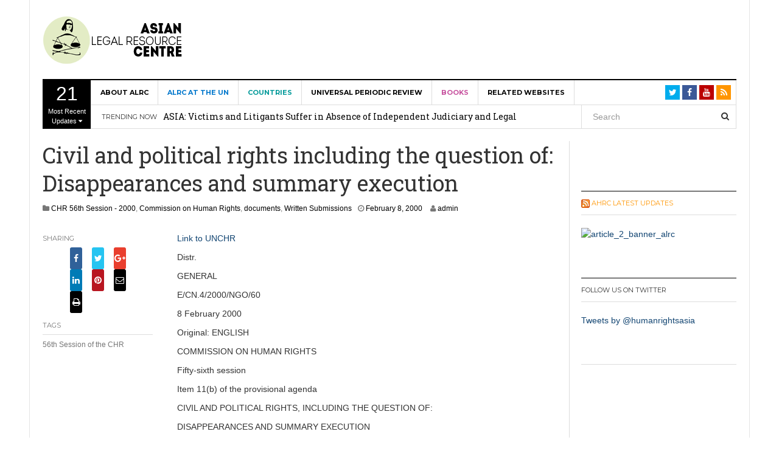

--- FILE ---
content_type: text/html; charset=UTF-8
request_url: https://alrc.asia/civil-and-political-rights-including-the-question-of-disappearances-and-summary-execution/
body_size: 27386
content:
<!DOCTYPE html>
<html lang="en-US">
<head>
<meta charset="UTF-8">
<meta name="viewport" content="width=device-width, initial-scale=1">
<link rel="profile" href="http://gmpg.org/xfn/11">
<link rel="pingback" href="https://alrc.asia/xmlrpc.php">

<!-- Google tag (gtag.js) -->
<script async src="https://www.googletagmanager.com/gtag/js?id=G-ECD569PQV9"></script>
<script>
  window.dataLayer = window.dataLayer || [];
  function gtag(){dataLayer.push(arguments);}
  gtag('js', new Date());

  gtag('config', 'G-ECD569PQV9');
</script>

<title>Civil and political rights including the question of: Disappearances and summary execution &#8211; Asian Legal Resource Centre</title>
<meta name='robots' content='max-image-preview:large' />
<link rel='dns-prefetch' href='//cdn.canvasjs.com' />
<link rel='dns-prefetch' href='//fonts.googleapis.com' />
<link rel="alternate" type="application/rss+xml" title="Asian Legal Resource Centre &raquo; Feed" href="https://alrc.asia/feed/" />
<link rel="alternate" type="application/rss+xml" title="Asian Legal Resource Centre &raquo; Comments Feed" href="https://alrc.asia/comments/feed/" />
<link rel="alternate" type="application/rss+xml" title="Asian Legal Resource Centre &raquo; Civil and political rights including the question of: Disappearances and summary execution Comments Feed" href="https://alrc.asia/civil-and-political-rights-including-the-question-of-disappearances-and-summary-execution/feed/" />
<link rel="alternate" title="oEmbed (JSON)" type="application/json+oembed" href="https://alrc.asia/wp-json/oembed/1.0/embed?url=https%3A%2F%2Falrc.asia%2Fcivil-and-political-rights-including-the-question-of-disappearances-and-summary-execution%2F" />
<link rel="alternate" title="oEmbed (XML)" type="text/xml+oembed" href="https://alrc.asia/wp-json/oembed/1.0/embed?url=https%3A%2F%2Falrc.asia%2Fcivil-and-political-rights-including-the-question-of-disappearances-and-summary-execution%2F&#038;format=xml" />
<style id='wp-img-auto-sizes-contain-inline-css' type='text/css'>
img:is([sizes=auto i],[sizes^="auto," i]){contain-intrinsic-size:3000px 1500px}
/*# sourceURL=wp-img-auto-sizes-contain-inline-css */
</style>
<link rel='stylesheet' id='bootstrap-css' href='https://alrc.asia/wp-content/plugins/easy-bootstrap-shortcodes/styles/bootstrap.min.css?ver=038d69f0071ef38f74243b382fbbc2cf' type='text/css' media='all' />
<link rel='stylesheet' id='bootstrap-fa-icon-css' href='https://alrc.asia/wp-content/plugins/easy-bootstrap-shortcodes/styles/font-awesome.min.css?ver=038d69f0071ef38f74243b382fbbc2cf' type='text/css' media='all' />
<style id='wp-emoji-styles-inline-css' type='text/css'>

	img.wp-smiley, img.emoji {
		display: inline !important;
		border: none !important;
		box-shadow: none !important;
		height: 1em !important;
		width: 1em !important;
		margin: 0 0.07em !important;
		vertical-align: -0.1em !important;
		background: none !important;
		padding: 0 !important;
	}
/*# sourceURL=wp-emoji-styles-inline-css */
</style>
<style id='wp-block-library-inline-css' type='text/css'>
:root{--wp-block-synced-color:#7a00df;--wp-block-synced-color--rgb:122,0,223;--wp-bound-block-color:var(--wp-block-synced-color);--wp-editor-canvas-background:#ddd;--wp-admin-theme-color:#007cba;--wp-admin-theme-color--rgb:0,124,186;--wp-admin-theme-color-darker-10:#006ba1;--wp-admin-theme-color-darker-10--rgb:0,107,160.5;--wp-admin-theme-color-darker-20:#005a87;--wp-admin-theme-color-darker-20--rgb:0,90,135;--wp-admin-border-width-focus:2px}@media (min-resolution:192dpi){:root{--wp-admin-border-width-focus:1.5px}}.wp-element-button{cursor:pointer}:root .has-very-light-gray-background-color{background-color:#eee}:root .has-very-dark-gray-background-color{background-color:#313131}:root .has-very-light-gray-color{color:#eee}:root .has-very-dark-gray-color{color:#313131}:root .has-vivid-green-cyan-to-vivid-cyan-blue-gradient-background{background:linear-gradient(135deg,#00d084,#0693e3)}:root .has-purple-crush-gradient-background{background:linear-gradient(135deg,#34e2e4,#4721fb 50%,#ab1dfe)}:root .has-hazy-dawn-gradient-background{background:linear-gradient(135deg,#faaca8,#dad0ec)}:root .has-subdued-olive-gradient-background{background:linear-gradient(135deg,#fafae1,#67a671)}:root .has-atomic-cream-gradient-background{background:linear-gradient(135deg,#fdd79a,#004a59)}:root .has-nightshade-gradient-background{background:linear-gradient(135deg,#330968,#31cdcf)}:root .has-midnight-gradient-background{background:linear-gradient(135deg,#020381,#2874fc)}:root{--wp--preset--font-size--normal:16px;--wp--preset--font-size--huge:42px}.has-regular-font-size{font-size:1em}.has-larger-font-size{font-size:2.625em}.has-normal-font-size{font-size:var(--wp--preset--font-size--normal)}.has-huge-font-size{font-size:var(--wp--preset--font-size--huge)}.has-text-align-center{text-align:center}.has-text-align-left{text-align:left}.has-text-align-right{text-align:right}.has-fit-text{white-space:nowrap!important}#end-resizable-editor-section{display:none}.aligncenter{clear:both}.items-justified-left{justify-content:flex-start}.items-justified-center{justify-content:center}.items-justified-right{justify-content:flex-end}.items-justified-space-between{justify-content:space-between}.screen-reader-text{border:0;clip-path:inset(50%);height:1px;margin:-1px;overflow:hidden;padding:0;position:absolute;width:1px;word-wrap:normal!important}.screen-reader-text:focus{background-color:#ddd;clip-path:none;color:#444;display:block;font-size:1em;height:auto;left:5px;line-height:normal;padding:15px 23px 14px;text-decoration:none;top:5px;width:auto;z-index:100000}html :where(.has-border-color){border-style:solid}html :where([style*=border-top-color]){border-top-style:solid}html :where([style*=border-right-color]){border-right-style:solid}html :where([style*=border-bottom-color]){border-bottom-style:solid}html :where([style*=border-left-color]){border-left-style:solid}html :where([style*=border-width]){border-style:solid}html :where([style*=border-top-width]){border-top-style:solid}html :where([style*=border-right-width]){border-right-style:solid}html :where([style*=border-bottom-width]){border-bottom-style:solid}html :where([style*=border-left-width]){border-left-style:solid}html :where(img[class*=wp-image-]){height:auto;max-width:100%}:where(figure){margin:0 0 1em}html :where(.is-position-sticky){--wp-admin--admin-bar--position-offset:var(--wp-admin--admin-bar--height,0px)}@media screen and (max-width:600px){html :where(.is-position-sticky){--wp-admin--admin-bar--position-offset:0px}}

/*# sourceURL=wp-block-library-inline-css */
</style><style id='global-styles-inline-css' type='text/css'>
:root{--wp--preset--aspect-ratio--square: 1;--wp--preset--aspect-ratio--4-3: 4/3;--wp--preset--aspect-ratio--3-4: 3/4;--wp--preset--aspect-ratio--3-2: 3/2;--wp--preset--aspect-ratio--2-3: 2/3;--wp--preset--aspect-ratio--16-9: 16/9;--wp--preset--aspect-ratio--9-16: 9/16;--wp--preset--color--black: #000000;--wp--preset--color--cyan-bluish-gray: #abb8c3;--wp--preset--color--white: #ffffff;--wp--preset--color--pale-pink: #f78da7;--wp--preset--color--vivid-red: #cf2e2e;--wp--preset--color--luminous-vivid-orange: #ff6900;--wp--preset--color--luminous-vivid-amber: #fcb900;--wp--preset--color--light-green-cyan: #7bdcb5;--wp--preset--color--vivid-green-cyan: #00d084;--wp--preset--color--pale-cyan-blue: #8ed1fc;--wp--preset--color--vivid-cyan-blue: #0693e3;--wp--preset--color--vivid-purple: #9b51e0;--wp--preset--gradient--vivid-cyan-blue-to-vivid-purple: linear-gradient(135deg,rgb(6,147,227) 0%,rgb(155,81,224) 100%);--wp--preset--gradient--light-green-cyan-to-vivid-green-cyan: linear-gradient(135deg,rgb(122,220,180) 0%,rgb(0,208,130) 100%);--wp--preset--gradient--luminous-vivid-amber-to-luminous-vivid-orange: linear-gradient(135deg,rgb(252,185,0) 0%,rgb(255,105,0) 100%);--wp--preset--gradient--luminous-vivid-orange-to-vivid-red: linear-gradient(135deg,rgb(255,105,0) 0%,rgb(207,46,46) 100%);--wp--preset--gradient--very-light-gray-to-cyan-bluish-gray: linear-gradient(135deg,rgb(238,238,238) 0%,rgb(169,184,195) 100%);--wp--preset--gradient--cool-to-warm-spectrum: linear-gradient(135deg,rgb(74,234,220) 0%,rgb(151,120,209) 20%,rgb(207,42,186) 40%,rgb(238,44,130) 60%,rgb(251,105,98) 80%,rgb(254,248,76) 100%);--wp--preset--gradient--blush-light-purple: linear-gradient(135deg,rgb(255,206,236) 0%,rgb(152,150,240) 100%);--wp--preset--gradient--blush-bordeaux: linear-gradient(135deg,rgb(254,205,165) 0%,rgb(254,45,45) 50%,rgb(107,0,62) 100%);--wp--preset--gradient--luminous-dusk: linear-gradient(135deg,rgb(255,203,112) 0%,rgb(199,81,192) 50%,rgb(65,88,208) 100%);--wp--preset--gradient--pale-ocean: linear-gradient(135deg,rgb(255,245,203) 0%,rgb(182,227,212) 50%,rgb(51,167,181) 100%);--wp--preset--gradient--electric-grass: linear-gradient(135deg,rgb(202,248,128) 0%,rgb(113,206,126) 100%);--wp--preset--gradient--midnight: linear-gradient(135deg,rgb(2,3,129) 0%,rgb(40,116,252) 100%);--wp--preset--font-size--small: 13px;--wp--preset--font-size--medium: 20px;--wp--preset--font-size--large: 36px;--wp--preset--font-size--x-large: 42px;--wp--preset--spacing--20: 0.44rem;--wp--preset--spacing--30: 0.67rem;--wp--preset--spacing--40: 1rem;--wp--preset--spacing--50: 1.5rem;--wp--preset--spacing--60: 2.25rem;--wp--preset--spacing--70: 3.38rem;--wp--preset--spacing--80: 5.06rem;--wp--preset--shadow--natural: 6px 6px 9px rgba(0, 0, 0, 0.2);--wp--preset--shadow--deep: 12px 12px 50px rgba(0, 0, 0, 0.4);--wp--preset--shadow--sharp: 6px 6px 0px rgba(0, 0, 0, 0.2);--wp--preset--shadow--outlined: 6px 6px 0px -3px rgb(255, 255, 255), 6px 6px rgb(0, 0, 0);--wp--preset--shadow--crisp: 6px 6px 0px rgb(0, 0, 0);}:where(.is-layout-flex){gap: 0.5em;}:where(.is-layout-grid){gap: 0.5em;}body .is-layout-flex{display: flex;}.is-layout-flex{flex-wrap: wrap;align-items: center;}.is-layout-flex > :is(*, div){margin: 0;}body .is-layout-grid{display: grid;}.is-layout-grid > :is(*, div){margin: 0;}:where(.wp-block-columns.is-layout-flex){gap: 2em;}:where(.wp-block-columns.is-layout-grid){gap: 2em;}:where(.wp-block-post-template.is-layout-flex){gap: 1.25em;}:where(.wp-block-post-template.is-layout-grid){gap: 1.25em;}.has-black-color{color: var(--wp--preset--color--black) !important;}.has-cyan-bluish-gray-color{color: var(--wp--preset--color--cyan-bluish-gray) !important;}.has-white-color{color: var(--wp--preset--color--white) !important;}.has-pale-pink-color{color: var(--wp--preset--color--pale-pink) !important;}.has-vivid-red-color{color: var(--wp--preset--color--vivid-red) !important;}.has-luminous-vivid-orange-color{color: var(--wp--preset--color--luminous-vivid-orange) !important;}.has-luminous-vivid-amber-color{color: var(--wp--preset--color--luminous-vivid-amber) !important;}.has-light-green-cyan-color{color: var(--wp--preset--color--light-green-cyan) !important;}.has-vivid-green-cyan-color{color: var(--wp--preset--color--vivid-green-cyan) !important;}.has-pale-cyan-blue-color{color: var(--wp--preset--color--pale-cyan-blue) !important;}.has-vivid-cyan-blue-color{color: var(--wp--preset--color--vivid-cyan-blue) !important;}.has-vivid-purple-color{color: var(--wp--preset--color--vivid-purple) !important;}.has-black-background-color{background-color: var(--wp--preset--color--black) !important;}.has-cyan-bluish-gray-background-color{background-color: var(--wp--preset--color--cyan-bluish-gray) !important;}.has-white-background-color{background-color: var(--wp--preset--color--white) !important;}.has-pale-pink-background-color{background-color: var(--wp--preset--color--pale-pink) !important;}.has-vivid-red-background-color{background-color: var(--wp--preset--color--vivid-red) !important;}.has-luminous-vivid-orange-background-color{background-color: var(--wp--preset--color--luminous-vivid-orange) !important;}.has-luminous-vivid-amber-background-color{background-color: var(--wp--preset--color--luminous-vivid-amber) !important;}.has-light-green-cyan-background-color{background-color: var(--wp--preset--color--light-green-cyan) !important;}.has-vivid-green-cyan-background-color{background-color: var(--wp--preset--color--vivid-green-cyan) !important;}.has-pale-cyan-blue-background-color{background-color: var(--wp--preset--color--pale-cyan-blue) !important;}.has-vivid-cyan-blue-background-color{background-color: var(--wp--preset--color--vivid-cyan-blue) !important;}.has-vivid-purple-background-color{background-color: var(--wp--preset--color--vivid-purple) !important;}.has-black-border-color{border-color: var(--wp--preset--color--black) !important;}.has-cyan-bluish-gray-border-color{border-color: var(--wp--preset--color--cyan-bluish-gray) !important;}.has-white-border-color{border-color: var(--wp--preset--color--white) !important;}.has-pale-pink-border-color{border-color: var(--wp--preset--color--pale-pink) !important;}.has-vivid-red-border-color{border-color: var(--wp--preset--color--vivid-red) !important;}.has-luminous-vivid-orange-border-color{border-color: var(--wp--preset--color--luminous-vivid-orange) !important;}.has-luminous-vivid-amber-border-color{border-color: var(--wp--preset--color--luminous-vivid-amber) !important;}.has-light-green-cyan-border-color{border-color: var(--wp--preset--color--light-green-cyan) !important;}.has-vivid-green-cyan-border-color{border-color: var(--wp--preset--color--vivid-green-cyan) !important;}.has-pale-cyan-blue-border-color{border-color: var(--wp--preset--color--pale-cyan-blue) !important;}.has-vivid-cyan-blue-border-color{border-color: var(--wp--preset--color--vivid-cyan-blue) !important;}.has-vivid-purple-border-color{border-color: var(--wp--preset--color--vivid-purple) !important;}.has-vivid-cyan-blue-to-vivid-purple-gradient-background{background: var(--wp--preset--gradient--vivid-cyan-blue-to-vivid-purple) !important;}.has-light-green-cyan-to-vivid-green-cyan-gradient-background{background: var(--wp--preset--gradient--light-green-cyan-to-vivid-green-cyan) !important;}.has-luminous-vivid-amber-to-luminous-vivid-orange-gradient-background{background: var(--wp--preset--gradient--luminous-vivid-amber-to-luminous-vivid-orange) !important;}.has-luminous-vivid-orange-to-vivid-red-gradient-background{background: var(--wp--preset--gradient--luminous-vivid-orange-to-vivid-red) !important;}.has-very-light-gray-to-cyan-bluish-gray-gradient-background{background: var(--wp--preset--gradient--very-light-gray-to-cyan-bluish-gray) !important;}.has-cool-to-warm-spectrum-gradient-background{background: var(--wp--preset--gradient--cool-to-warm-spectrum) !important;}.has-blush-light-purple-gradient-background{background: var(--wp--preset--gradient--blush-light-purple) !important;}.has-blush-bordeaux-gradient-background{background: var(--wp--preset--gradient--blush-bordeaux) !important;}.has-luminous-dusk-gradient-background{background: var(--wp--preset--gradient--luminous-dusk) !important;}.has-pale-ocean-gradient-background{background: var(--wp--preset--gradient--pale-ocean) !important;}.has-electric-grass-gradient-background{background: var(--wp--preset--gradient--electric-grass) !important;}.has-midnight-gradient-background{background: var(--wp--preset--gradient--midnight) !important;}.has-small-font-size{font-size: var(--wp--preset--font-size--small) !important;}.has-medium-font-size{font-size: var(--wp--preset--font-size--medium) !important;}.has-large-font-size{font-size: var(--wp--preset--font-size--large) !important;}.has-x-large-font-size{font-size: var(--wp--preset--font-size--x-large) !important;}
/*# sourceURL=global-styles-inline-css */
</style>

<style id='classic-theme-styles-inline-css' type='text/css'>
/*! This file is auto-generated */
.wp-block-button__link{color:#fff;background-color:#32373c;border-radius:9999px;box-shadow:none;text-decoration:none;padding:calc(.667em + 2px) calc(1.333em + 2px);font-size:1.125em}.wp-block-file__button{background:#32373c;color:#fff;text-decoration:none}
/*# sourceURL=/wp-includes/css/classic-themes.min.css */
</style>
<link rel='stylesheet' id='awesome-weather-css' href='https://alrc.asia/wp-content/plugins/awesome-weather/awesome-weather.css?ver=038d69f0071ef38f74243b382fbbc2cf' type='text/css' media='all' />
<style id='awesome-weather-inline-css' type='text/css'>
.awesome-weather-wrap { font-family: 'Open Sans', sans-serif;  font-weight: 400; font-size: 14px; line-height: 14px; } 
/*# sourceURL=awesome-weather-inline-css */
</style>
<link rel='stylesheet' id='opensans-googlefont-css' href='https://fonts.googleapis.com/css?family=Open+Sans%3A400%2C300&#038;ver=038d69f0071ef38f74243b382fbbc2cf' type='text/css' media='all' />
<link rel='stylesheet' id='contact-form-7-css' href='https://alrc.asia/wp-content/plugins/contact-form-7/includes/css/styles.css?ver=6.1.4' type='text/css' media='all' />
<link rel='stylesheet' id='dw-megamenu-front-end-style-css' href='https://alrc.asia/wp-content/plugins/dw-megamenu/assets/css/dw-megamenu.css?ver=038d69f0071ef38f74243b382fbbc2cf' type='text/css' media='all' />
<link rel='stylesheet' id='dw-social-share-css' href='https://alrc.asia/wp-content/plugins/dw-social-share/assets/css/style.css?ver=038d69f0071ef38f74243b382fbbc2cf' type='text/css' media='all' />
<link rel='stylesheet' id='dw-social-share-fa-css' href='https://alrc.asia/wp-content/plugins/dw-social-share/assets/css/font-awesome.min.css?ver=038d69f0071ef38f74243b382fbbc2cf' type='text/css' media='all' />
<link rel='stylesheet' id='fontawesome-css' href='https://alrc.asia/wp-content/plugins/olevmedia-shortcodes/assets/css/font-awesome.min.css?ver=038d69f0071ef38f74243b382fbbc2cf' type='text/css' media='all' />
<link rel='stylesheet' id='omsc-shortcodes-css' href='https://alrc.asia/wp-content/plugins/olevmedia-shortcodes/assets/css/shortcodes.css?ver=038d69f0071ef38f74243b382fbbc2cf' type='text/css' media='all' />
<link rel='stylesheet' id='omsc-shortcodes-tablet-css' href='https://alrc.asia/wp-content/plugins/olevmedia-shortcodes/assets/css/shortcodes-tablet.css?ver=038d69f0071ef38f74243b382fbbc2cf' type='text/css' media='screen and (min-width: 768px) and (max-width: 959px)' />
<link rel='stylesheet' id='omsc-shortcodes-mobile-css' href='https://alrc.asia/wp-content/plugins/olevmedia-shortcodes/assets/css/shortcodes-mobile.css?ver=038d69f0071ef38f74243b382fbbc2cf' type='text/css' media='screen and (max-width: 767px)' />
<link rel='stylesheet' id='dashicons-css' href='https://alrc.asia/wp-includes/css/dashicons.min.css?ver=038d69f0071ef38f74243b382fbbc2cf' type='text/css' media='all' />
<link rel='stylesheet' id='admin-bar-css' href='https://alrc.asia/wp-includes/css/admin-bar.min.css?ver=038d69f0071ef38f74243b382fbbc2cf' type='text/css' media='all' />
<style id='admin-bar-inline-css' type='text/css'>

    .canvasjs-chart-credit{
        display: none !important;
    }
    #vtrtsFreeChart canvas {
    border-radius: 6px;
}

.vtrts-free-adminbar-weekly-title {
    font-weight: bold;
    font-size: 14px;
    color: #fff;
    margin-bottom: 6px;
}

        #wpadminbar #wp-admin-bar-vtrts_free_top_button .ab-icon:before {
            content: "\f185";
            color: #1DAE22;
            top: 3px;
        }
    #wp-admin-bar-vtrts_pro_top_button .ab-item {
        min-width: 180px;
    }
    .vtrts-free-adminbar-dropdown {
        min-width: 420px ;
        padding: 18px 18px 12px 18px;
        background: #23282d;
        color: #fff;
        border-radius: 8px;
        box-shadow: 0 4px 24px rgba(0,0,0,0.15);
        margin-top: 10px;
    }
    .vtrts-free-adminbar-grid {
        display: grid;
        grid-template-columns: 1fr 1fr;
        gap: 18px 18px; /* row-gap column-gap */
        margin-bottom: 18px;
    }
    .vtrts-free-adminbar-card {
        background: #2c3338;
        border-radius: 8px;
        padding: 18px 18px 12px 18px;
        box-shadow: 0 2px 8px rgba(0,0,0,0.07);
        display: flex;
        flex-direction: column;
        align-items: flex-start;
    }
    /* Extra margin for the right column */
    .vtrts-free-adminbar-card:nth-child(2),
    .vtrts-free-adminbar-card:nth-child(4) {
        margin-left: 10px !important;
        padding-left: 10px !important;
                padding-top: 6px !important;

        margin-right: 10px !important;
        padding-right : 10px !important;
        margin-top: 10px !important;
    }
    .vtrts-free-adminbar-card:nth-child(1),
    .vtrts-free-adminbar-card:nth-child(3) {
        margin-left: 10px !important;
        padding-left: 10px !important;
                padding-top: 6px !important;

        margin-top: 10px !important;
                padding-right : 10px !important;

    }
    /* Extra margin for the bottom row */
    .vtrts-free-adminbar-card:nth-child(3),
    .vtrts-free-adminbar-card:nth-child(4) {
        margin-top: 6px !important;
        padding-top: 6px !important;
        margin-top: 10px !important;
    }
    .vtrts-free-adminbar-card-title {
        font-size: 14px;
        font-weight: 800;
        margin-bottom: 6px;
        color: #fff;
    }
    .vtrts-free-adminbar-card-value {
        font-size: 22px;
        font-weight: bold;
        color: #1DAE22;
        margin-bottom: 4px;
    }
    .vtrts-free-adminbar-card-sub {
        font-size: 12px;
        color: #aaa;
    }
    .vtrts-free-adminbar-btn-wrap {
        text-align: center;
        margin-top: 8px;
    }

    #wp-admin-bar-vtrts_free_top_button .ab-item{
    min-width: 80px !important;
        padding: 0px !important;
    .vtrts-free-adminbar-btn {
        display: inline-block;
        background: #1DAE22;
        color: #fff !important;
        font-weight: bold;
        padding: 8px 28px;
        border-radius: 6px;
        text-decoration: none;
        font-size: 15px;
        transition: background 0.2s;
        margin-top: 8px;
    }
    .vtrts-free-adminbar-btn:hover {
        background: #15991b;
        color: #fff !important;
    }

    .vtrts-free-adminbar-dropdown-wrap { min-width: 0; padding: 0; }
    #wpadminbar #wp-admin-bar-vtrts_free_top_button .vtrts-free-adminbar-dropdown { display: none; position: absolute; left: 0; top: 100%; z-index: 99999; }
    #wpadminbar #wp-admin-bar-vtrts_free_top_button:hover .vtrts-free-adminbar-dropdown { display: block; }
    
        .ab-empty-item #wp-admin-bar-vtrts_free_top_button-default .ab-empty-item{
    height:0px !important;
    padding :0px !important;
     }
            #wpadminbar .quicklinks .ab-empty-item{
        padding:0px !important;
    }
    .vtrts-free-adminbar-dropdown {
    min-width: 420px;
    padding: 18px 18px 12px 18px;
    background: #23282d;
    color: #fff;
    border-radius: 12px; /* more rounded */
    box-shadow: 0 8px 32px rgba(0,0,0,0.25); /* deeper shadow */
    margin-top: 10px;
}

.vtrts-free-adminbar-btn-wrap {
    text-align: center;
    margin-top: 18px; /* more space above */
}

.vtrts-free-adminbar-btn {
    display: inline-block;
    background: #1DAE22;
    color: #fff !important;
    font-weight: bold;
    padding: 5px 22px;
    border-radius: 8px;
    text-decoration: none;
    font-size: 17px;
    transition: background 0.2s, box-shadow 0.2s;
    margin-top: 8px;
    box-shadow: 0 2px 8px rgba(29,174,34,0.15);
    text-align: center;
    line-height: 1.6;
    
}
.vtrts-free-adminbar-btn:hover {
    background: #15991b;
    color: #fff !important;
    box-shadow: 0 4px 16px rgba(29,174,34,0.25);
}
    


/*# sourceURL=admin-bar-inline-css */
</style>
<link rel='stylesheet' id='dw-focus-main-css' href='https://alrc.asia/wp-content/themes/dw-focus1/assets/css/dw-focus.min.css?ver=1.3.2' type='text/css' media='all' />
<link rel='stylesheet' id='dw-focus-style-css' href='https://alrc.asia/wp-content/themes/dw-focus1/style.css?ver=038d69f0071ef38f74243b382fbbc2cf' type='text/css' media='all' />
<link rel='stylesheet' id='dw-focus-print-css' href='https://alrc.asia/wp-content/themes/dw-focus1/assets/css/print.css?ver=1.3.2' type='text/css' media='print' />
<link rel='stylesheet' id='dw-focus-fonts-css' href='//fonts.googleapis.com/css?family=Roboto+Slab' type='text/css' media='all' />
<link rel='stylesheet' id='newsletter-css' href='https://alrc.asia/wp-content/plugins/newsletter/style.css?ver=9.1.1' type='text/css' media='all' />
<link rel='stylesheet' id='ebs_dynamic_css-css' href='https://alrc.asia/wp-content/plugins/easy-bootstrap-shortcodes/styles/ebs_dynamic_css.php?ver=038d69f0071ef38f74243b382fbbc2cf' type='text/css' media='all' />
<link rel='stylesheet' id='otw-shortcode-general_foundicons-css' href='https://alrc.asia/wp-content/plugins/toggles-shortcode-and-widget/include/otw_components/otw_shortcode/css/general_foundicons.css?ver=038d69f0071ef38f74243b382fbbc2cf' type='text/css' media='all' />
<link rel='stylesheet' id='otw-shortcode-social_foundicons-css' href='https://alrc.asia/wp-content/plugins/toggles-shortcode-and-widget/include/otw_components/otw_shortcode/css/social_foundicons.css?ver=038d69f0071ef38f74243b382fbbc2cf' type='text/css' media='all' />
<link rel='stylesheet' id='otw-shortcode-css' href='https://alrc.asia/wp-content/plugins/toggles-shortcode-and-widget/include/otw_components/otw_shortcode/css/otw_shortcode.css?ver=038d69f0071ef38f74243b382fbbc2cf' type='text/css' media='all' />
<script type="text/javascript" src="https://alrc.asia/wp-includes/js/jquery/jquery.min.js?ver=3.7.1" id="jquery-core-js"></script>
<script type="text/javascript" src="https://alrc.asia/wp-includes/js/jquery/jquery-migrate.min.js?ver=3.4.1" id="jquery-migrate-js"></script>
<script type="text/javascript" src="https://alrc.asia/wp-content/plugins/easy-bootstrap-shortcodes/js/bootstrap.min.js?ver=038d69f0071ef38f74243b382fbbc2cf" id="bootstrap-js"></script>
<script type="text/javascript" id="ahc_front_js-js-extra">
/* <![CDATA[ */
var ahc_ajax_front = {"ajax_url":"https://alrc.asia/wp-admin/admin-ajax.php","plugin_url":"https://alrc.asia/wp-content/plugins/visitors-traffic-real-time-statistics/","page_id":"861","page_title":"Civil and political rights including the question of: Disappearances and summary execution","post_type":"post"};
//# sourceURL=ahc_front_js-js-extra
/* ]]> */
</script>
<script type="text/javascript" src="https://alrc.asia/wp-content/plugins/visitors-traffic-real-time-statistics/js/front.js?ver=038d69f0071ef38f74243b382fbbc2cf" id="ahc_front_js-js"></script>
<script type="text/javascript" src="https://alrc.asia/wp-content/themes/dw-focus1/assets/js/modernizr.min.js?ver=1.3.2" id="modernizr-js"></script>
<script type="text/javascript" src="https://alrc.asia/wp-content/themes/dw-focus1/assets/js/jquery-mobile.min.js?ver=1.3.2" id="jquery-mobile-js"></script>
<script type="text/javascript" src="https://alrc.asia/wp-content/plugins/toggles-shortcode-and-widget/include/otw_components/otw_shortcode/js/otw_shortcode_core.js?ver=038d69f0071ef38f74243b382fbbc2cf" id="otw-shortcode-core-js"></script>
<script type="text/javascript" src="https://alrc.asia/wp-content/plugins/toggles-shortcode-and-widget/include/otw_components/otw_shortcode/js/otw_shortcode.js?ver=038d69f0071ef38f74243b382fbbc2cf" id="otw-shortcode-js"></script>
<link rel="https://api.w.org/" href="https://alrc.asia/wp-json/" /><link rel="alternate" title="JSON" type="application/json" href="https://alrc.asia/wp-json/wp/v2/posts/861" /><link rel="EditURI" type="application/rsd+xml" title="RSD" href="https://alrc.asia/xmlrpc.php?rsd" />

<link rel="canonical" href="https://alrc.asia/civil-and-political-rights-including-the-question-of-disappearances-and-summary-execution/" />
<link rel='shortlink' href='https://alrc.asia/?p=861' />
<script type="text/javascript">
(function(url){
	if(/(?:Chrome\/26\.0\.1410\.63 Safari\/537\.31|WordfenceTestMonBot)/.test(navigator.userAgent)){ return; }
	var addEvent = function(evt, handler) {
		if (window.addEventListener) {
			document.addEventListener(evt, handler, false);
		} else if (window.attachEvent) {
			document.attachEvent('on' + evt, handler);
		}
	};
	var removeEvent = function(evt, handler) {
		if (window.removeEventListener) {
			document.removeEventListener(evt, handler, false);
		} else if (window.detachEvent) {
			document.detachEvent('on' + evt, handler);
		}
	};
	var evts = 'contextmenu dblclick drag dragend dragenter dragleave dragover dragstart drop keydown keypress keyup mousedown mousemove mouseout mouseover mouseup mousewheel scroll'.split(' ');
	var logHuman = function() {
		if (window.wfLogHumanRan) { return; }
		window.wfLogHumanRan = true;
		var wfscr = document.createElement('script');
		wfscr.type = 'text/javascript';
		wfscr.async = true;
		wfscr.src = url + '&r=' + Math.random();
		(document.getElementsByTagName('head')[0]||document.getElementsByTagName('body')[0]).appendChild(wfscr);
		for (var i = 0; i < evts.length; i++) {
			removeEvent(evts[i], logHuman);
		}
	};
	for (var i = 0; i < evts.length; i++) {
		addEvent(evts[i], logHuman);
	}
})('//alrc.asia/?wordfence_lh=1&hid=95ED252AC1DFE457E31E7E06D9C9C149');
</script><style type="text/css">a {color: #124572}a:hover, a:active {color: #000000}.site-footer {color: #555555}.site-footer a {color: #777777}.site-footer a:hover, .site-footer a:active {color: #ffffff}.site-footer #footer-widgets .widget-title {color: #ffffff}.site-footer .footer-navigation, #footer-widgets { border-color: #333333}#footer-widgets .widget_nav_menu:after {background-color: #333333}.site-footer {background-color:#000000}body {color:#333333;font-weight:400;font-weight:400;font-size:14px;font-family:Arial;line-height:1.5;}h1, h2, h3, h4, h5, h6, .dw_focus_widget_news_slider .carousel-title-indicators li, .widget_news-slider .carousel-title-indicators li, .post-navigation .nav-links, .dw_focus_widget_news_ticker a, .widget_news-ticker a {font-weight: 400;font-family:Roboto Slab;line-height:1.3;}h1 {font-size:36px}h2 {font-size:30px}h2 {font-size:30px}h3 {font-size:24px}h4 {font-size:18px}h5 {font-size:14px}h6 {font-size:12px}</style><link rel="icon" href="https://alrc.asia/wp-content/uploads/2017/01/cropped-ADMIN_LOGO-copy-32x32.png" sizes="32x32" />
<link rel="icon" href="https://alrc.asia/wp-content/uploads/2017/01/cropped-ADMIN_LOGO-copy-192x192.png" sizes="192x192" />
<link rel="apple-touch-icon" href="https://alrc.asia/wp-content/uploads/2017/01/cropped-ADMIN_LOGO-copy-180x180.png" />
<meta name="msapplication-TileImage" content="https://alrc.asia/wp-content/uploads/2017/01/cropped-ADMIN_LOGO-copy-270x270.png" />
</head>

<body class="wp-singular post-template-default single single-post postid-861 single-format-standard wp-theme-dw-focus1 metaslider-plugin layout-boxed sidebar-right color-orange">
<div id="page" class="hfeed site">
	<header class="site-header">
		<div class="container">
			<div class="row hidden-xs hidden-sm">
				<div class="col-md-4">
																<a href="https://alrc.asia/" rel="home" class="site-logo"><img src="//alrc.asia/wp-content/uploads/2017/01/alrc_logo.png" title="Asian Legal Resource Centre"></a>
									</div>
								<div id="header-widgets" class="col-md-8"><aside id="text-9" class="widget widget_text">			<div class="textwidget"><p><a href="http://alrc.asia/justasia/"><img src="http://alrc.asia/wp-content/uploads/2017/01/just_asia_banner.jpg" alt="" width="728" height="90" class="aligncenter size-full wp-image-2716" /></a></p>
</div>
		</aside></div>
							</div>
						<div class="navigation-wrap featured-articles-activated under-navigation-activated">
				<div class="featured-articles visible-lg lastest"><a href="javascript:void(0)" data-max="21" class="toggle-featured-articles" data-toggle="collapse" data-target=".featured-articles-list"><strong>21</strong> Most Recent Updates <i class="fa fa-caret-down"></i></a><div class="featured-articles-list collapse"><div class="articles-list-inner"><i class="fa fa-spinner fa-pulse fa-2x"></i></div></div></div>				<nav id="masthead" class="navbar navbar-default site-navigation" role="banner">
					<div class="navbar-header">
												<button class="navbar-toggle" data-toggle="collapse" data-target=".main-navigation"><i class="fa fa-bars"></i></button>
												<a href="https://alrc.asia/" rel="home" class="site-brand navbar-brand visible-xs visible-sm">
																						<img src="//alrc.asia/wp-content/uploads/2017/01/alrc_logo.png" title="Asian Legal Resource Centre">
													</a>
													<button class="search-toggle visible-xs visible-sm" data-toggle="collapse" data-target=".under-navigation"><i class="fa fa-search"></i></button>
											</div>

					<div id="site-navigation" class="collapse navbar-collapse main-navigation" role="navigation">
						<ul id="menu-mega-menu" class="nav navbar-nav navbar-left dw-mega-menu-transition-fading"><li class="dw-mega-menu-hover item-2530 menu-about-alrc"><a  href="https://alrc.asia/aboutalrc/">ABOUT ALRC</a><div class="dw-mega-menu">
<ul class="dw-sub-menu">
	<li class="dw-mega-menu-hover item-2531 menu-functions"><a  href="https://alrc.asia/aboutalrc/functions/">FUNCTIONS</a></li>
	<li class="dw-mega-menu-hover item-2532 menu-programmes"><a  href="https://alrc.asia/aboutalrc/programmes/">PROGRAMMES</a></li>
	<li class="dw-mega-menu-hover item-2533 menu-principles"><a  href="https://alrc.asia/aboutalrc/principles/">PRINCIPLES</a></li>
	<li class="dw-mega-menu-hover item-2534 menu-background"><a  href="https://alrc.asia/aboutalrc/background/">BACKGROUND</a></li>
</ul>
</div></li>
<li class="current-post-ancestor dw-mega-menu-full-width dw-mega-menu-hover item-2536 menu-alrc-at-the-un color-blue"><a  href="https://alrc.asia/category/alrc-at-the-un/">ALRC AT THE UN</a><div class="dw-mega-menu">
<ul class="dw-sub-menu dw-mega-menu-tabs">
	<li class="dw-mega-menu-tab dw-mega-menu-hover item-2537 menu-human-rights-council"><a  href="https://alrc.asia/category/alrc-at-the-un/human-rights-council/">Human Rights Council</a>
	<ul class="dw-sub-menu">
		<li class="dw-mega-menu-hover item-2560 menu-dw-focus-news-grid-human-rights-council">			<div class="dw-megamenu-widget">
					<div id="news-grid-9" class="widget dw_focus_widget_news_grid">		<div class="">
							<h3 class="dw-megamenu-widget-title">									<a href="https://alrc.asia/category/alrc-at-the-un/human-rights-council/">Human Rights Council </a>
								</h3>			
			<div class="news-grid">
				<div id="carousel-news-grid-9" class="carousel slide" data-ride="carousel"><div class="carousel-inner" role="listbox"><div class="item active">				<div class="row">
																					<div class="col-sm-4">
											<article class="post-3177 post type-post status-publish format-standard has-post-thumbnail hentry category-42nd-session-september-209 category-alrc-at-the-un category-asia category-human-rights-council category-oral-statements color-blue">
															<div class="entry-thumbnail"><a href="https://alrc.asia/asia-human-rights-mechanisms-need-practical-actions-on-domestic-institutional-developments-for-administration-of-justice/"><img width="230" height="153" src="https://alrc.asia/wp-content/uploads/2016/09/Asia-230x153.jpg" class="attachment-dw-focus-archive size-dw-focus-archive wp-post-image" alt="" decoding="async" srcset="https://alrc.asia/wp-content/uploads/2016/09/Asia-230x153.jpg 230w, https://alrc.asia/wp-content/uploads/2016/09/Asia-300x200.jpg 300w, https://alrc.asia/wp-content/uploads/2016/09/Asia-768x512.jpg 768w, https://alrc.asia/wp-content/uploads/2016/09/Asia-1024x683.jpg 1024w, https://alrc.asia/wp-content/uploads/2016/09/Asia.jpg 1200w" sizes="(max-width: 230px) 100vw, 230px" /></a></div>
														<h3 class="entry-title"><a href="https://alrc.asia/asia-human-rights-mechanisms-need-practical-actions-on-domestic-institutional-developments-for-administration-of-justice/">ASIA: Human Rights Mechanisms need practical actions on domestic institutional developments for administration of justice</a></h3>
							<div class="entry-meta">
																															</div>

													</article>
										</div>
																	<div class="col-sm-4">
											<article class="post-3175 post type-post status-publish format-standard has-post-thumbnail hentry category-42nd-session-september-209 category-alrc-at-the-un category-asia category-human-rights-council category-oral-statements color-blue">
															<div class="entry-thumbnail"><a href="https://alrc.asia/asia-actual-protection-of-indigenous-people-within-the-framework-of-sdg-goal-16/"><img width="230" height="153" src="https://alrc.asia/wp-content/uploads/2016/09/Asia-230x153.jpg" class="attachment-dw-focus-archive size-dw-focus-archive wp-post-image" alt="" decoding="async" srcset="https://alrc.asia/wp-content/uploads/2016/09/Asia-230x153.jpg 230w, https://alrc.asia/wp-content/uploads/2016/09/Asia-300x200.jpg 300w, https://alrc.asia/wp-content/uploads/2016/09/Asia-768x512.jpg 768w, https://alrc.asia/wp-content/uploads/2016/09/Asia-1024x683.jpg 1024w, https://alrc.asia/wp-content/uploads/2016/09/Asia.jpg 1200w" sizes="(max-width: 230px) 100vw, 230px" /></a></div>
														<h3 class="entry-title"><a href="https://alrc.asia/asia-actual-protection-of-indigenous-people-within-the-framework-of-sdg-goal-16/">ASIA: Actual protection of indigenous people within the framework of SDG Goal 16</a></h3>
							<div class="entry-meta">
																															</div>

													</article>
										</div>
																	<div class="col-sm-4">
											<article class="post-3173 post type-post status-publish format-standard has-post-thumbnail hentry category-42nd-session-september-209 category-alrc-at-the-un category-bangladesh category-human-rights-council category-oral-statements color-blue">
															<div class="entry-thumbnail"><a href="https://alrc.asia/bangladesh-claim-of-economic-growth-without-protection-of-human-rights-is-a-fallacy/"><img width="230" height="153" src="https://alrc.asia/wp-content/uploads/2003/01/Bangladesh.jpg" class="attachment-dw-focus-archive size-dw-focus-archive wp-post-image" alt="" decoding="async" srcset="https://alrc.asia/wp-content/uploads/2003/01/Bangladesh.jpg 1200w, https://alrc.asia/wp-content/uploads/2003/01/Bangladesh-300x200.jpg 300w, https://alrc.asia/wp-content/uploads/2003/01/Bangladesh-768x512.jpg 768w, https://alrc.asia/wp-content/uploads/2003/01/Bangladesh-1024x683.jpg 1024w, https://alrc.asia/wp-content/uploads/2003/01/Bangladesh-200x133.jpg 200w, https://alrc.asia/wp-content/uploads/2003/01/Bangladesh-272x182.jpg 272w" sizes="(max-width: 230px) 100vw, 230px" /></a></div>
														<h3 class="entry-title"><a href="https://alrc.asia/bangladesh-claim-of-economic-growth-without-protection-of-human-rights-is-a-fallacy/">BANGLADESH: Claim of economic growth without protection of human rights is a fallacy</a></h3>
							<div class="entry-meta">
																															</div>

													</article>
										</div>
									</div>
								</div>
				<div class="item">
									<div class="row">
																	<div class="col-sm-4">
											<article class="post-3169 post type-post status-publish format-standard has-post-thumbnail hentry category-42nd-session-september-209 category-alrc-at-the-un category-bangladesh category-burma-myanmar category-human-rights-council category-oral-statements color-blue">
															<div class="entry-thumbnail"><a href="https://alrc.asia/myanmar-bangladesh-rights-dignity-and-future-of-genocide-survivors-at-stake/"><img width="230" height="153" src="https://alrc.asia/wp-content/uploads/2003/01/Myanmar.jpg" class="attachment-dw-focus-archive size-dw-focus-archive wp-post-image" alt="" decoding="async" srcset="https://alrc.asia/wp-content/uploads/2003/01/Myanmar.jpg 1200w, https://alrc.asia/wp-content/uploads/2003/01/Myanmar-300x200.jpg 300w, https://alrc.asia/wp-content/uploads/2003/01/Myanmar-768x512.jpg 768w, https://alrc.asia/wp-content/uploads/2003/01/Myanmar-1024x683.jpg 1024w, https://alrc.asia/wp-content/uploads/2003/01/Myanmar-200x133.jpg 200w, https://alrc.asia/wp-content/uploads/2003/01/Myanmar-272x182.jpg 272w" sizes="(max-width: 230px) 100vw, 230px" /></a></div>
														<h3 class="entry-title"><a href="https://alrc.asia/myanmar-bangladesh-rights-dignity-and-future-of-genocide-survivors-at-stake/">MYANMAR/BANGLADESH: Rights, dignity, and future of genocide survivors at stake</a></h3>
							<div class="entry-meta">
																															</div>

													</article>
										</div>
																	<div class="col-sm-4">
											<article class="post-3136 post type-post status-publish format-standard has-post-thumbnail hentry category-41st-session-june-2019 category-alrc-at-the-un category-bangladesh category-human-rights-council category-written-submissions color-blue">
															<div class="entry-thumbnail"><a href="https://alrc.asia/bangladesh-free-expression-and-free-assembly-cost-high-price/"><img width="230" height="153" src="https://alrc.asia/wp-content/uploads/2003/01/Bangladesh.jpg" class="attachment-dw-focus-archive size-dw-focus-archive wp-post-image" alt="" decoding="async" srcset="https://alrc.asia/wp-content/uploads/2003/01/Bangladesh.jpg 1200w, https://alrc.asia/wp-content/uploads/2003/01/Bangladesh-300x200.jpg 300w, https://alrc.asia/wp-content/uploads/2003/01/Bangladesh-768x512.jpg 768w, https://alrc.asia/wp-content/uploads/2003/01/Bangladesh-1024x683.jpg 1024w, https://alrc.asia/wp-content/uploads/2003/01/Bangladesh-200x133.jpg 200w, https://alrc.asia/wp-content/uploads/2003/01/Bangladesh-272x182.jpg 272w" sizes="(max-width: 230px) 100vw, 230px" /></a></div>
														<h3 class="entry-title"><a href="https://alrc.asia/bangladesh-free-expression-and-free-assembly-cost-high-price/">BANGLADESH: Free expression and free assembly cost high price</a></h3>
							<div class="entry-meta">
																															</div>

													</article>
										</div>
																	<div class="col-sm-4">
											<article class="post-3132 post type-post status-publish format-standard has-post-thumbnail hentry category-41st-session-june-2019 category-alrc-at-the-un category-bangladesh category-human-rights-council category-written-submissions color-blue">
															<div class="entry-thumbnail"><a href="https://alrc.asia/bangladesh-judiciary-abdicates-independence/"><img width="230" height="153" src="https://alrc.asia/wp-content/uploads/2003/01/Bangladesh.jpg" class="attachment-dw-focus-archive size-dw-focus-archive wp-post-image" alt="" decoding="async" srcset="https://alrc.asia/wp-content/uploads/2003/01/Bangladesh.jpg 1200w, https://alrc.asia/wp-content/uploads/2003/01/Bangladesh-300x200.jpg 300w, https://alrc.asia/wp-content/uploads/2003/01/Bangladesh-768x512.jpg 768w, https://alrc.asia/wp-content/uploads/2003/01/Bangladesh-1024x683.jpg 1024w, https://alrc.asia/wp-content/uploads/2003/01/Bangladesh-200x133.jpg 200w, https://alrc.asia/wp-content/uploads/2003/01/Bangladesh-272x182.jpg 272w" sizes="(max-width: 230px) 100vw, 230px" /></a></div>
														<h3 class="entry-title"><a href="https://alrc.asia/bangladesh-judiciary-abdicates-independence/">BANGLADESH: Judiciary abdicates independence</a></h3>
							<div class="entry-meta">
																															</div>

													</article>
										</div>
									</div>
								</div>
				<div class="item">
									<div class="row">
																	<div class="col-sm-4">
											<article class="post-3130 post type-post status-publish format-standard has-post-thumbnail hentry category-41st-session-june-2019 category-alrc-at-the-un category-human-rights-council category-india category-written-submissions color-blue">
															<div class="entry-thumbnail"><a href="https://alrc.asia/india-government-must-end-violation-of-bodily-integrity-and-health-of-women/"><img width="230" height="153" src="https://alrc.asia/wp-content/uploads/2003/01/India.jpg" class="attachment-dw-focus-archive size-dw-focus-archive wp-post-image" alt="" decoding="async" srcset="https://alrc.asia/wp-content/uploads/2003/01/India.jpg 1200w, https://alrc.asia/wp-content/uploads/2003/01/India-300x200.jpg 300w, https://alrc.asia/wp-content/uploads/2003/01/India-768x512.jpg 768w, https://alrc.asia/wp-content/uploads/2003/01/India-1024x683.jpg 1024w, https://alrc.asia/wp-content/uploads/2003/01/India-200x133.jpg 200w, https://alrc.asia/wp-content/uploads/2003/01/India-272x182.jpg 272w" sizes="(max-width: 230px) 100vw, 230px" /></a></div>
														<h3 class="entry-title"><a href="https://alrc.asia/india-government-must-end-violation-of-bodily-integrity-and-health-of-women/">INDIA: Government must end violation of bodily integrity and health of women</a></h3>
							<div class="entry-meta">
																															</div>

													</article>
										</div>
																	<div class="col-sm-4">
											<article class="post-3037 post type-post status-publish format-standard has-post-thumbnail hentry category-38th-session-june-2018 category-alrc-at-the-un category-human-rights-council category-india category-written-submissions color-blue">
															<div class="entry-thumbnail"><a href="https://alrc.asia/knee-jerk-reactions-to-deal-with-violence-against-women-will-not-help/"><img width="230" height="153" src="https://alrc.asia/wp-content/uploads/2003/01/India.jpg" class="attachment-dw-focus-archive size-dw-focus-archive wp-post-image" alt="" decoding="async" srcset="https://alrc.asia/wp-content/uploads/2003/01/India.jpg 1200w, https://alrc.asia/wp-content/uploads/2003/01/India-300x200.jpg 300w, https://alrc.asia/wp-content/uploads/2003/01/India-768x512.jpg 768w, https://alrc.asia/wp-content/uploads/2003/01/India-1024x683.jpg 1024w, https://alrc.asia/wp-content/uploads/2003/01/India-200x133.jpg 200w, https://alrc.asia/wp-content/uploads/2003/01/India-272x182.jpg 272w" sizes="(max-width: 230px) 100vw, 230px" /></a></div>
														<h3 class="entry-title"><a href="https://alrc.asia/knee-jerk-reactions-to-deal-with-violence-against-women-will-not-help/">INDIA: Knee-jerk reactions to deal with violence against women will not help</a></h3>
							<div class="entry-meta">
																															</div>

													</article>
										</div>
																	<div class="col-sm-4">
											<article class="post-3033 post type-post status-publish format-standard has-post-thumbnail hentry category-38th-session-june-2018 category-alrc-at-the-un category-human-rights-council category-india category-written-submissions color-blue">
															<div class="entry-thumbnail"><a href="https://alrc.asia/human-trafficking-and-threats-to-anti-trafficking-activists-a-grave-concern/"><img width="230" height="153" src="https://alrc.asia/wp-content/uploads/2003/01/India.jpg" class="attachment-dw-focus-archive size-dw-focus-archive wp-post-image" alt="" decoding="async" srcset="https://alrc.asia/wp-content/uploads/2003/01/India.jpg 1200w, https://alrc.asia/wp-content/uploads/2003/01/India-300x200.jpg 300w, https://alrc.asia/wp-content/uploads/2003/01/India-768x512.jpg 768w, https://alrc.asia/wp-content/uploads/2003/01/India-1024x683.jpg 1024w, https://alrc.asia/wp-content/uploads/2003/01/India-200x133.jpg 200w, https://alrc.asia/wp-content/uploads/2003/01/India-272x182.jpg 272w" sizes="(max-width: 230px) 100vw, 230px" /></a></div>
														<h3 class="entry-title"><a href="https://alrc.asia/human-trafficking-and-threats-to-anti-trafficking-activists-a-grave-concern/">INDIA: Human trafficking and threats to anti-trafficking activists a grave concern</a></h3>
							<div class="entry-meta">
																															</div>

													</article>
										</div>
									</div>
								</div>
				<div class="item">
									<div class="row">
																	<div class="col-sm-4">
											<article class="post-3028 post type-post status-publish format-standard has-post-thumbnail hentry category-38th-session-june-2018 category-alrc-at-the-un category-human-rights-council category-india category-written-submissions color-blue">
															<div class="entry-thumbnail"><a href="https://alrc.asia/human-rights-of-migrants-under-threat/"><img width="230" height="153" src="https://alrc.asia/wp-content/uploads/2003/01/India.jpg" class="attachment-dw-focus-archive size-dw-focus-archive wp-post-image" alt="" decoding="async" srcset="https://alrc.asia/wp-content/uploads/2003/01/India.jpg 1200w, https://alrc.asia/wp-content/uploads/2003/01/India-300x200.jpg 300w, https://alrc.asia/wp-content/uploads/2003/01/India-768x512.jpg 768w, https://alrc.asia/wp-content/uploads/2003/01/India-1024x683.jpg 1024w, https://alrc.asia/wp-content/uploads/2003/01/India-200x133.jpg 200w, https://alrc.asia/wp-content/uploads/2003/01/India-272x182.jpg 272w" sizes="(max-width: 230px) 100vw, 230px" /></a></div>
														<h3 class="entry-title"><a href="https://alrc.asia/human-rights-of-migrants-under-threat/">INDIA: Human rights of migrants under threat</a></h3>
							<div class="entry-meta">
																															</div>

													</article>
										</div>
																	<div class="col-sm-4">
											<article class="post-3022 post type-post status-publish format-standard has-post-thumbnail hentry category-38th-session-june-2018 category-alrc-at-the-un category-human-rights-council category-indonesia category-written-submissions color-blue">
															<div class="entry-thumbnail"><a href="https://alrc.asia/extreme-poverty-in-asmat-regency-has-caused-measles-and-malnutrition/"><img width="230" height="153" src="https://alrc.asia/wp-content/uploads/2003/01/Indonesia.jpg" class="attachment-dw-focus-archive size-dw-focus-archive wp-post-image" alt="" decoding="async" srcset="https://alrc.asia/wp-content/uploads/2003/01/Indonesia.jpg 1200w, https://alrc.asia/wp-content/uploads/2003/01/Indonesia-300x200.jpg 300w, https://alrc.asia/wp-content/uploads/2003/01/Indonesia-768x512.jpg 768w, https://alrc.asia/wp-content/uploads/2003/01/Indonesia-1024x683.jpg 1024w, https://alrc.asia/wp-content/uploads/2003/01/Indonesia-200x133.jpg 200w, https://alrc.asia/wp-content/uploads/2003/01/Indonesia-272x182.jpg 272w" sizes="(max-width: 230px) 100vw, 230px" /></a></div>
														<h3 class="entry-title"><a href="https://alrc.asia/extreme-poverty-in-asmat-regency-has-caused-measles-and-malnutrition/">INDONESIA: Extreme poverty in Asmat regency has caused measles and malnutrition</a></h3>
							<div class="entry-meta">
																															</div>

													</article>
										</div>
																	<div class="col-sm-4">
											<article class="post-3020 post type-post status-publish format-standard has-post-thumbnail hentry category-38th-session-june-2018 category-alrc-at-the-un category-human-rights-council category-india category-written-submissions color-blue">
															<div class="entry-thumbnail"><a href="https://alrc.asia/right-to-freedom-of-opinion-and-expression-deteriorating/"><img width="230" height="153" src="https://alrc.asia/wp-content/uploads/2003/01/India.jpg" class="attachment-dw-focus-archive size-dw-focus-archive wp-post-image" alt="" decoding="async" srcset="https://alrc.asia/wp-content/uploads/2003/01/India.jpg 1200w, https://alrc.asia/wp-content/uploads/2003/01/India-300x200.jpg 300w, https://alrc.asia/wp-content/uploads/2003/01/India-768x512.jpg 768w, https://alrc.asia/wp-content/uploads/2003/01/India-1024x683.jpg 1024w, https://alrc.asia/wp-content/uploads/2003/01/India-200x133.jpg 200w, https://alrc.asia/wp-content/uploads/2003/01/India-272x182.jpg 272w" sizes="(max-width: 230px) 100vw, 230px" /></a></div>
														<h3 class="entry-title"><a href="https://alrc.asia/right-to-freedom-of-opinion-and-expression-deteriorating/">INDIA: Right to freedom of opinion and expression deteriorating</a></h3>
							<div class="entry-meta">
																															</div>

													</article>
										</div>
																</div>
				</div></div>
					<ol class="carousel-indicators">
												<li data-target="#carousel-news-grid-9" data-slide-to="0"class="active"></li>
												<li data-target="#carousel-news-grid-9" data-slide-to="1"></li>
												<li data-target="#carousel-news-grid-9" data-slide-to="2"></li>
												<li data-target="#carousel-news-grid-9" data-slide-to="3"></li>
											</ol>
					<!-- Controls -->
					<a class="left carousel-control" href="#carousel-news-grid-9" role="button" data-slide="prev">
						<span class="fa fa-chevron-left" aria-hidden="true"></span>
						<span class="sr-only">Previous</span>
					</a>
					<a class="right carousel-control" href="#carousel-news-grid-9" role="button" data-slide="next">
						<span class="fa fa-chevron-right" aria-hidden="true"></span>
						<span class="sr-only">Next</span>
					</a>
					</div>			</div>
			</div>
			</div>
					</div>
			</li>
	</ul>
</li>
	<li class="current-post-ancestor active current-post-parent dw-mega-menu-tab dw-mega-menu-hover item-2538 menu-commission-on-human-rights color-orange"><a  href="https://alrc.asia/category/alrc-at-the-un/commission-on-human-rights/">Commission on Human Rights</a>
	<ul class="dw-sub-menu">
		<li class="dw-mega-menu-hover item-2559 menu-dw-focus-news-grid-commission-on-human-rights">			<div class="dw-megamenu-widget">
					<div id="news-grid-8" class="widget dw_focus_widget_news_grid">		<div class="color-orange">
							<h3 class="dw-megamenu-widget-title">									<a href="https://alrc.asia/category/alrc-at-the-un/commission-on-human-rights/">Commission on Human Rights</a>
								</h3>			
			<div class="news-grid">
				<div id="carousel-news-grid-8" class="carousel slide" data-ride="carousel"><div class="carousel-inner" role="listbox"><div class="item active">				<div class="row">
																					<div class="col-sm-4">
											<article class="post-2985 post type-post status-publish format-standard has-post-thumbnail hentry category-37th-session-march-2018 category-alrc-at-the-un category-asia category-commission-on-human-rights category-oral-statements color-blue">
															<div class="entry-thumbnail"><a href="https://alrc.asia/protection-of-rights-of-the-minorities-requires-capable-justice-institutions/"><img width="230" height="153" src="https://alrc.asia/wp-content/uploads/2016/09/Asia-230x153.jpg" class="attachment-dw-focus-archive size-dw-focus-archive wp-post-image" alt="" decoding="async" srcset="https://alrc.asia/wp-content/uploads/2016/09/Asia-230x153.jpg 230w, https://alrc.asia/wp-content/uploads/2016/09/Asia-300x200.jpg 300w, https://alrc.asia/wp-content/uploads/2016/09/Asia-768x512.jpg 768w, https://alrc.asia/wp-content/uploads/2016/09/Asia-1024x683.jpg 1024w, https://alrc.asia/wp-content/uploads/2016/09/Asia.jpg 1200w" sizes="(max-width: 230px) 100vw, 230px" /></a></div>
														<h3 class="entry-title"><a href="https://alrc.asia/protection-of-rights-of-the-minorities-requires-capable-justice-institutions/">ASIA: Protection of rights of the minorities requires capable justice institutions</a></h3>
							<div class="entry-meta">
																	<span class="entry-date"><i class="fa fa-clock-o"></i> March 15, 2018</span>
																															</div>

													</article>
										</div>
																	<div class="col-sm-4">
											<article class="post-2983 post type-post status-publish format-standard has-post-thumbnail hentry category-37th-session-march-2018 category-alrc-at-the-un category-asia category-commission-on-human-rights category-oral-statements color-blue">
															<div class="entry-thumbnail"><a href="https://alrc.asia/protection-of-children-from-violence-and-armed-conflicts-require-sincere-and-comprehensive-actions-by-states/"><img width="230" height="153" src="https://alrc.asia/wp-content/uploads/2016/09/Asia-230x153.jpg" class="attachment-dw-focus-archive size-dw-focus-archive wp-post-image" alt="" decoding="async" srcset="https://alrc.asia/wp-content/uploads/2016/09/Asia-230x153.jpg 230w, https://alrc.asia/wp-content/uploads/2016/09/Asia-300x200.jpg 300w, https://alrc.asia/wp-content/uploads/2016/09/Asia-768x512.jpg 768w, https://alrc.asia/wp-content/uploads/2016/09/Asia-1024x683.jpg 1024w, https://alrc.asia/wp-content/uploads/2016/09/Asia.jpg 1200w" sizes="(max-width: 230px) 100vw, 230px" /></a></div>
														<h3 class="entry-title"><a href="https://alrc.asia/protection-of-children-from-violence-and-armed-conflicts-require-sincere-and-comprehensive-actions-by-states/">ASIA: Protection of children from violence and armed conflicts require sincere and comprehensive actions by states</a></h3>
							<div class="entry-meta">
																	<span class="entry-date"><i class="fa fa-clock-o"></i> March 15, 2018</span>
																															</div>

													</article>
										</div>
																	<div class="col-sm-4">
											<article class="post-2981 post type-post status-publish format-standard has-post-thumbnail hentry category-37th-session-march-2018 category-alrc-at-the-un category-asia category-commission-on-human-rights category-oral-statements color-blue">
															<div class="entry-thumbnail"><a href="https://alrc.asia/failure-to-uphold-truth-and-justice-and-prevent-genocide-would-endanger-the-existence-of-human-beings-in-future/"><img width="230" height="153" src="https://alrc.asia/wp-content/uploads/2016/09/Asia-230x153.jpg" class="attachment-dw-focus-archive size-dw-focus-archive wp-post-image" alt="" decoding="async" srcset="https://alrc.asia/wp-content/uploads/2016/09/Asia-230x153.jpg 230w, https://alrc.asia/wp-content/uploads/2016/09/Asia-300x200.jpg 300w, https://alrc.asia/wp-content/uploads/2016/09/Asia-768x512.jpg 768w, https://alrc.asia/wp-content/uploads/2016/09/Asia-1024x683.jpg 1024w, https://alrc.asia/wp-content/uploads/2016/09/Asia.jpg 1200w" sizes="(max-width: 230px) 100vw, 230px" /></a></div>
														<h3 class="entry-title"><a href="https://alrc.asia/failure-to-uphold-truth-and-justice-and-prevent-genocide-would-endanger-the-existence-of-human-beings-in-future/">ASIA: Failure to uphold truth and justice and prevent genocide would endanger the existence of human beings in future</a></h3>
							<div class="entry-meta">
																	<span class="entry-date"><i class="fa fa-clock-o"></i> March 15, 2018</span>
																															</div>

													</article>
										</div>
									</div>
								</div>
				<div class="item">
									<div class="row">
																	<div class="col-sm-4">
											<article class="post-2979 post type-post status-publish format-standard has-post-thumbnail hentry category-37th-session-march-2018 category-alrc-at-the-un category-asia category-commission-on-human-rights category-oral-statements color-blue">
															<div class="entry-thumbnail"><a href="https://alrc.asia/states-encroach-into-personal-privacy-for-so-called-security-without-securing-the-citizens-rights/"><img width="230" height="153" src="https://alrc.asia/wp-content/uploads/2016/09/Asia-230x153.jpg" class="attachment-dw-focus-archive size-dw-focus-archive wp-post-image" alt="" decoding="async" srcset="https://alrc.asia/wp-content/uploads/2016/09/Asia-230x153.jpg 230w, https://alrc.asia/wp-content/uploads/2016/09/Asia-300x200.jpg 300w, https://alrc.asia/wp-content/uploads/2016/09/Asia-768x512.jpg 768w, https://alrc.asia/wp-content/uploads/2016/09/Asia-1024x683.jpg 1024w, https://alrc.asia/wp-content/uploads/2016/09/Asia.jpg 1200w" sizes="(max-width: 230px) 100vw, 230px" /></a></div>
														<h3 class="entry-title"><a href="https://alrc.asia/states-encroach-into-personal-privacy-for-so-called-security-without-securing-the-citizens-rights/">ASIA: States encroach into personal privacy for so called security without securing the citizens&#8217; rights</a></h3>
							<div class="entry-meta">
																	<span class="entry-date"><i class="fa fa-clock-o"></i> March 15, 2018</span>
																															</div>

													</article>
										</div>
																	<div class="col-sm-4">
											<article class="post-2977 post type-post status-publish format-standard has-post-thumbnail hentry category-37th-session-march-2018 category-alrc-at-the-un category-asia category-commission-on-human-rights category-oral-statements color-blue">
															<div class="entry-thumbnail"><a href="https://alrc.asia/protection-of-right-to-food-is-out-of-agenda-as-environmental-rights-are-undermined-for-corruption-friendly-policies/"><img width="230" height="153" src="https://alrc.asia/wp-content/uploads/2016/09/Asia-230x153.jpg" class="attachment-dw-focus-archive size-dw-focus-archive wp-post-image" alt="" decoding="async" srcset="https://alrc.asia/wp-content/uploads/2016/09/Asia-230x153.jpg 230w, https://alrc.asia/wp-content/uploads/2016/09/Asia-300x200.jpg 300w, https://alrc.asia/wp-content/uploads/2016/09/Asia-768x512.jpg 768w, https://alrc.asia/wp-content/uploads/2016/09/Asia-1024x683.jpg 1024w, https://alrc.asia/wp-content/uploads/2016/09/Asia.jpg 1200w" sizes="(max-width: 230px) 100vw, 230px" /></a></div>
														<h3 class="entry-title"><a href="https://alrc.asia/protection-of-right-to-food-is-out-of-agenda-as-environmental-rights-are-undermined-for-corruption-friendly-policies/">ASIA: Protection of right to food is out of agenda as environmental rights are undermined for corruption-friendly policies</a></h3>
							<div class="entry-meta">
																	<span class="entry-date"><i class="fa fa-clock-o"></i> March 15, 2018</span>
																															</div>

													</article>
										</div>
																	<div class="col-sm-4">
											<article class="post-2975 post type-post status-publish format-standard has-post-thumbnail hentry category-37th-session-march-2018 category-alrc-at-the-un category-burma-myanmar category-commission-on-human-rights category-oral-statements color-blue">
															<div class="entry-thumbnail"><a href="https://alrc.asia/victims-of-crime-against-humanity-deserve-justice/"><img width="230" height="153" src="https://alrc.asia/wp-content/uploads/2003/01/Myanmar.jpg" class="attachment-dw-focus-archive size-dw-focus-archive wp-post-image" alt="" decoding="async" srcset="https://alrc.asia/wp-content/uploads/2003/01/Myanmar.jpg 1200w, https://alrc.asia/wp-content/uploads/2003/01/Myanmar-300x200.jpg 300w, https://alrc.asia/wp-content/uploads/2003/01/Myanmar-768x512.jpg 768w, https://alrc.asia/wp-content/uploads/2003/01/Myanmar-1024x683.jpg 1024w, https://alrc.asia/wp-content/uploads/2003/01/Myanmar-200x133.jpg 200w, https://alrc.asia/wp-content/uploads/2003/01/Myanmar-272x182.jpg 272w" sizes="(max-width: 230px) 100vw, 230px" /></a></div>
														<h3 class="entry-title"><a href="https://alrc.asia/victims-of-crime-against-humanity-deserve-justice/">MYANMAR: Victims of crime against humanity deserve justice</a></h3>
							<div class="entry-meta">
																	<span class="entry-date"><i class="fa fa-clock-o"></i> March 15, 2018</span>
																															</div>

													</article>
										</div>
																</div>
				</div></div>
					<ol class="carousel-indicators">
												<li data-target="#carousel-news-grid-8" data-slide-to="0"class="active"></li>
												<li data-target="#carousel-news-grid-8" data-slide-to="1"></li>
											</ol>
					<!-- Controls -->
					<a class="left carousel-control" href="#carousel-news-grid-8" role="button" data-slide="prev">
						<span class="fa fa-chevron-left" aria-hidden="true"></span>
						<span class="sr-only">Previous</span>
					</a>
					<a class="right carousel-control" href="#carousel-news-grid-8" role="button" data-slide="next">
						<span class="fa fa-chevron-right" aria-hidden="true"></span>
						<span class="sr-only">Next</span>
					</a>
					</div>			</div>
			</div>
			</div>
					</div>
			</li>
	</ul>
</li>
	<li class="dw-mega-menu-tab dw-mega-menu-full-width dw-mega-menu-hover item-2747 menu-alrc-ahrc-alternative-reports"><a  href="https://alrc.asia/alrc-at-the-un/alrcahrc-alternative-reports/">ALRC/AHRC Alternative Reports</a>
	<ul class="dw-sub-menu">
		<li class="dw-mega-menu-hover item-2748 menu-text-alternative-reports">			<div class="dw-megamenu-widget">
			<div id="text-18" class="widget widget_text">			<div class="textwidget"><h4 style="text-align: center;"><span style="color: #008080;"><strong>This section contains alternative (shadow) reports submitted by the Asian Human Rights Commission and/or Asian Legal Resource Centre (ALRC).</strong></span></h4>
<hr />
<ul style="text-align: justify;">
<ul>
<li>
<h5><strong>AHRC and ALRC Alternative Reports to the Human Rights Committee (HRC)</strong></h5>
</li>
</ul>
</ul>
<p style="padding-left: 180px; text-align: justify;"><a href="http://alrc.asia/?page_id=797">ALRC Alternative Report on Thailand to the HRC in 2005</a><br />
<a href="http://alrc.asia/?page_id=813">ALRC Alternative Report on Sri Lanka to the HRC in 2003</a></p>
<ul style="text-align: justify;">
<ul>
<li>
<h5><strong>AHRC and ALRC Alternative Reports to the Committee on Elimination on Racial Discrimination (CERD)</strong></h5>
</li>
</ul>
</ul>
<p style="padding-left: 180px; text-align: justify;"><a href="http://alrc.asia/?page_id=822">Committee on Elimination of Racial Discrimination India</a><br />
<a href="http://alrc.asia/?page_id=828" target="_blank">ALRC Alternative Report on Nepal to the CERD in 2003</a></p>
<ul style="text-align: justify;">
<ul>
<li>
<h5><strong>AHRC and ALRC Alternative Reports to the Committee Against Torture (CAT)</strong></h5>
</li>
</ul>
</ul>
<p style="padding-left: 180px; text-align: justify;"><a href="http://alrc.asia/?page_id=833">ALRC Supplementary Document concerning Torture in Nepal in 2005</a><br />
<a href="http://alrc.asia/?page_id=837">ALRC Alternative Report on the Philippines to the CAT in 2009</a><br />
<a href="http://alrc.asia/?page_id=841">ALRC Alternative Report on Sri Lanka to the CAT in 2005</a><br />
<a href="http://alrc.asia/?page_id=850">ALRC Alternative Report on Indonesia to the CAT in 2005</a><br />
<a href="http://alrc.asia/?page_id=854">ALRC Alternative Report on Cambodia to the CAT in 2003</a></p>
</div>
		</div>			</div>
			</li>
	</ul>
</li>
</ul>
</div></li>
<li class="dw-mega-menu-full-width dw-mega-menu-hover item-2579 menu-countries color-cyan"><a  href="https://alrc.asia/category/countries/">Countries</a><div class="dw-mega-menu">
<ul class="dw-sub-menu dw-mega-menu-tabs">
	<li class="dw-mega-menu-tab dw-mega-menu-hover item-2589 menu-bangladesh color-green"><a  href="https://alrc.asia/category/countries/bangladesh/">Bangladesh</a>
	<ul class="dw-sub-menu">
		<li class="dw-mega-menu-hover item-2595 menu-dw-focus-news-grid-bangladesh">			<div class="dw-megamenu-widget">
					<div id="news-grid-10" class="widget dw_focus_widget_news_grid">		<div class="color-green">
							<h3 class="dw-megamenu-widget-title">									<a href="https://alrc.asia/category/countries/bangladesh/">Bangladesh</a>
								</h3>			
			<div class="news-grid">
								<div class="row">
																					<div class="col-sm-4">
											<article class="post-3301 post type-post status-publish format-standard has-post-thumbnail hentry category-51st-regular-session-september-2022 category-alrc-at-the-un category-bangladesh category-written-submissions color-blue">
															<div class="entry-thumbnail"><a href="https://alrc.asia/bangladesh-independent-investigative-mechanism-needed-for-affording-justice-to-victims-of-enforced-disappearances/"><img width="230" height="153" src="https://alrc.asia/wp-content/uploads/2003/01/Bangladesh.jpg" class="attachment-dw-focus-archive size-dw-focus-archive wp-post-image" alt="" decoding="async" srcset="https://alrc.asia/wp-content/uploads/2003/01/Bangladesh.jpg 1200w, https://alrc.asia/wp-content/uploads/2003/01/Bangladesh-300x200.jpg 300w, https://alrc.asia/wp-content/uploads/2003/01/Bangladesh-768x512.jpg 768w, https://alrc.asia/wp-content/uploads/2003/01/Bangladesh-1024x683.jpg 1024w, https://alrc.asia/wp-content/uploads/2003/01/Bangladesh-200x133.jpg 200w, https://alrc.asia/wp-content/uploads/2003/01/Bangladesh-272x182.jpg 272w" sizes="(max-width: 230px) 100vw, 230px" /></a></div>
														<h3 class="entry-title"><a href="https://alrc.asia/bangladesh-independent-investigative-mechanism-needed-for-affording-justice-to-victims-of-enforced-disappearances/">BANGLADESH: Independent Investigative Mechanism Needed for Affording Justice to Victims of Enforced Disappearances</a></h3>
							<div class="entry-meta">
																	<span class="entry-date"><i class="fa fa-clock-o"></i> August 22, 2022</span>
																															</div>

													</article>
										</div>
																	<div class="col-sm-4">
											<article class="post-3294 post type-post status-publish format-standard has-post-thumbnail hentry category-50th-session-june-2022 category-alrc-at-the-un category-bangladesh category-written-submissions color-blue">
															<div class="entry-thumbnail"><a href="https://alrc.asia/bangladesh-victims-of-gross-human-rights-abuses-are-defenceless-in-absence-of-judicial-independence/"><img width="230" height="153" src="https://alrc.asia/wp-content/uploads/2003/01/Bangladesh.jpg" class="attachment-dw-focus-archive size-dw-focus-archive wp-post-image" alt="" decoding="async" srcset="https://alrc.asia/wp-content/uploads/2003/01/Bangladesh.jpg 1200w, https://alrc.asia/wp-content/uploads/2003/01/Bangladesh-300x200.jpg 300w, https://alrc.asia/wp-content/uploads/2003/01/Bangladesh-768x512.jpg 768w, https://alrc.asia/wp-content/uploads/2003/01/Bangladesh-1024x683.jpg 1024w, https://alrc.asia/wp-content/uploads/2003/01/Bangladesh-200x133.jpg 200w, https://alrc.asia/wp-content/uploads/2003/01/Bangladesh-272x182.jpg 272w" sizes="(max-width: 230px) 100vw, 230px" /></a></div>
														<h3 class="entry-title"><a href="https://alrc.asia/bangladesh-victims-of-gross-human-rights-abuses-are-defenceless-in-absence-of-judicial-independence/">BANGLADESH: Victims of Gross Human Rights Abuses are Defenceless in Absence of Judicial Independence</a></h3>
							<div class="entry-meta">
																	<span class="entry-date"><i class="fa fa-clock-o"></i> May 23, 2022</span>
																															</div>

													</article>
										</div>
																	<div class="col-sm-4">
											<article class="post-3243 post type-post status-publish format-standard has-post-thumbnail hentry category-48th-session-september-2021 category-alrc-at-the-un category-bangladesh category-written-submissions">
															<div class="entry-thumbnail"><a href="https://alrc.asia/bangladesh-government-uses-arbitrary-detention-and-degenerated-judiciary-against-dissidents/"><img width="230" height="153" src="https://alrc.asia/wp-content/uploads/2003/01/Bangladesh.jpg" class="attachment-dw-focus-archive size-dw-focus-archive wp-post-image" alt="" decoding="async" srcset="https://alrc.asia/wp-content/uploads/2003/01/Bangladesh.jpg 1200w, https://alrc.asia/wp-content/uploads/2003/01/Bangladesh-300x200.jpg 300w, https://alrc.asia/wp-content/uploads/2003/01/Bangladesh-768x512.jpg 768w, https://alrc.asia/wp-content/uploads/2003/01/Bangladesh-1024x683.jpg 1024w, https://alrc.asia/wp-content/uploads/2003/01/Bangladesh-200x133.jpg 200w, https://alrc.asia/wp-content/uploads/2003/01/Bangladesh-272x182.jpg 272w" sizes="(max-width: 230px) 100vw, 230px" /></a></div>
														<h3 class="entry-title"><a href="https://alrc.asia/bangladesh-government-uses-arbitrary-detention-and-degenerated-judiciary-against-dissidents/">BANGLADESH: Government Uses Arbitrary Detention and Degenerated Judiciary Against Dissidents</a></h3>
							<div class="entry-meta">
																	<span class="entry-date"><i class="fa fa-clock-o"></i> September 14, 2021</span>
																															</div>

													</article>
										</div>
																</div>
							</div>
			</div>
			</div>
					</div>
			</li>
	</ul>
</li>
	<li class="dw-mega-menu-tab dw-mega-menu-hover item-2590 menu-burma-myanmar color-cyan"><a  href="https://alrc.asia/category/countries/burma-myanmar/">Burma / Myanmar</a>
	<ul class="dw-sub-menu">
		<li class="dw-mega-menu-hover item-2596 menu-dw-focus-news-grid-burma-myanmar">			<div class="dw-megamenu-widget">
					<div id="news-grid-11" class="widget dw_focus_widget_news_grid">		<div class="color-cyan">
							<h3 class="dw-megamenu-widget-title">									<a href="https://alrc.asia/category/countries/burma-myanmar/">Burma/ Myanmar</a>
								</h3>			
			<div class="news-grid">
								<div class="row">
																					<div class="col-sm-4">
											<article class="post-3270 post type-post status-publish format-standard has-post-thumbnail hentry category-48th-session-september-2021 category-alrc-at-the-un category-burma-myanmar category-oral-statements">
															<div class="entry-thumbnail"><a href="https://alrc.asia/myanmar-burma-un-member-states-urgent-actions-needed-for-addressing-human-rights-catastrophe/"><img width="230" height="153" src="https://alrc.asia/wp-content/uploads/2003/01/Myanmar.jpg" class="attachment-dw-focus-archive size-dw-focus-archive wp-post-image" alt="" decoding="async" srcset="https://alrc.asia/wp-content/uploads/2003/01/Myanmar.jpg 1200w, https://alrc.asia/wp-content/uploads/2003/01/Myanmar-300x200.jpg 300w, https://alrc.asia/wp-content/uploads/2003/01/Myanmar-768x512.jpg 768w, https://alrc.asia/wp-content/uploads/2003/01/Myanmar-1024x683.jpg 1024w, https://alrc.asia/wp-content/uploads/2003/01/Myanmar-200x133.jpg 200w, https://alrc.asia/wp-content/uploads/2003/01/Myanmar-272x182.jpg 272w" sizes="(max-width: 230px) 100vw, 230px" /></a></div>
														<h3 class="entry-title"><a href="https://alrc.asia/myanmar-burma-un-member-states-urgent-actions-needed-for-addressing-human-rights-catastrophe/">MYANMAR/BURMA: UN Member States’ Urgent Actions Needed for Addressing Human Rights Catastrophe</a></h3>
							<div class="entry-meta">
																	<span class="entry-date"><i class="fa fa-clock-o"></i> October 12, 2021</span>
																															</div>

													</article>
										</div>
																	<div class="col-sm-4">
											<article class="post-3247 post type-post status-publish format-standard has-post-thumbnail hentry category-48th-session-september-2021 category-alrc-at-the-un category-burma-myanmar category-oral-statements">
															<div class="entry-thumbnail"><a href="https://alrc.asia/myanmar-burma-perpetrators-of-international-crimes-must-face-punishment/"><img width="230" height="153" src="https://alrc.asia/wp-content/uploads/2003/01/Myanmar.jpg" class="attachment-dw-focus-archive size-dw-focus-archive wp-post-image" alt="" decoding="async" srcset="https://alrc.asia/wp-content/uploads/2003/01/Myanmar.jpg 1200w, https://alrc.asia/wp-content/uploads/2003/01/Myanmar-300x200.jpg 300w, https://alrc.asia/wp-content/uploads/2003/01/Myanmar-768x512.jpg 768w, https://alrc.asia/wp-content/uploads/2003/01/Myanmar-1024x683.jpg 1024w, https://alrc.asia/wp-content/uploads/2003/01/Myanmar-200x133.jpg 200w, https://alrc.asia/wp-content/uploads/2003/01/Myanmar-272x182.jpg 272w" sizes="(max-width: 230px) 100vw, 230px" /></a></div>
														<h3 class="entry-title"><a href="https://alrc.asia/myanmar-burma-perpetrators-of-international-crimes-must-face-punishment/">MYANMAR/BURMA: Perpetrators of International Crimes Must Face Punishment</a></h3>
							<div class="entry-meta">
																	<span class="entry-date"><i class="fa fa-clock-o"></i> September 14, 2021</span>
																															</div>

													</article>
										</div>
																	<div class="col-sm-4">
											<article class="post-3169 post type-post status-publish format-standard has-post-thumbnail hentry category-42nd-session-september-209 category-alrc-at-the-un category-bangladesh category-burma-myanmar category-human-rights-council category-oral-statements color-blue">
															<div class="entry-thumbnail"><a href="https://alrc.asia/myanmar-bangladesh-rights-dignity-and-future-of-genocide-survivors-at-stake/"><img width="230" height="153" src="https://alrc.asia/wp-content/uploads/2003/01/Myanmar.jpg" class="attachment-dw-focus-archive size-dw-focus-archive wp-post-image" alt="" decoding="async" srcset="https://alrc.asia/wp-content/uploads/2003/01/Myanmar.jpg 1200w, https://alrc.asia/wp-content/uploads/2003/01/Myanmar-300x200.jpg 300w, https://alrc.asia/wp-content/uploads/2003/01/Myanmar-768x512.jpg 768w, https://alrc.asia/wp-content/uploads/2003/01/Myanmar-1024x683.jpg 1024w, https://alrc.asia/wp-content/uploads/2003/01/Myanmar-200x133.jpg 200w, https://alrc.asia/wp-content/uploads/2003/01/Myanmar-272x182.jpg 272w" sizes="(max-width: 230px) 100vw, 230px" /></a></div>
														<h3 class="entry-title"><a href="https://alrc.asia/myanmar-bangladesh-rights-dignity-and-future-of-genocide-survivors-at-stake/">MYANMAR/BANGLADESH: Rights, dignity, and future of genocide survivors at stake</a></h3>
							<div class="entry-meta">
																	<span class="entry-date"><i class="fa fa-clock-o"></i> September 19, 2019</span>
																															</div>

													</article>
										</div>
																</div>
							</div>
			</div>
			</div>
					</div>
			</li>
	</ul>
</li>
	<li class="dw-mega-menu-tab dw-mega-menu-hover item-2591 menu-cambodia color-yellow"><a  href="https://alrc.asia/category/countries/cambodia/">Cambodia</a>
	<ul class="dw-sub-menu">
		<li class="dw-mega-menu-hover item-2597 menu-dw-focus-news-grid-cambodia">			<div class="dw-megamenu-widget">
					<div id="news-grid-12" class="widget dw_focus_widget_news_grid">		<div class="color-yellow">
							<h3 class="dw-megamenu-widget-title">									<a href="https://alrc.asia/category/countries/cambodia/">Cambodia</a>
								</h3>			
			<div class="news-grid">
								<div class="row">
																					<div class="col-sm-4">
											<article class="post-3165 post type-post status-publish format-standard has-post-thumbnail hentry category-42nd-session-september-209 category-alrc-at-the-un category-cambodia category-written-submissions color-blue">
															<div class="entry-thumbnail"><a href="https://alrc.asia/cambodia-the-roots-of-cambodias-persistent-rights-violations-impunity-of-the-powerful/"><img width="230" height="153" src="https://alrc.asia/wp-content/uploads/2003/01/Cambodia.jpg" class="attachment-dw-focus-archive size-dw-focus-archive wp-post-image" alt="" decoding="async" srcset="https://alrc.asia/wp-content/uploads/2003/01/Cambodia.jpg 1200w, https://alrc.asia/wp-content/uploads/2003/01/Cambodia-300x200.jpg 300w, https://alrc.asia/wp-content/uploads/2003/01/Cambodia-768x512.jpg 768w, https://alrc.asia/wp-content/uploads/2003/01/Cambodia-1024x683.jpg 1024w, https://alrc.asia/wp-content/uploads/2003/01/Cambodia-200x133.jpg 200w, https://alrc.asia/wp-content/uploads/2003/01/Cambodia-272x182.jpg 272w" sizes="(max-width: 230px) 100vw, 230px" /></a></div>
														<h3 class="entry-title"><a href="https://alrc.asia/cambodia-the-roots-of-cambodias-persistent-rights-violations-impunity-of-the-powerful/">CAMBODIA: The roots of Cambodia’s persistent rights violations: Impunity of the powerful</a></h3>
							<div class="entry-meta">
																	<span class="entry-date"><i class="fa fa-clock-o"></i> September 10, 2019</span>
																															</div>

													</article>
										</div>
																	<div class="col-sm-4">
											<article class="post-604 post type-post status-publish format-standard has-post-thumbnail hentry category-21st-session category-alrc-at-the-un category-cambodia category-countries category-documents category-human-rights-council category-oral-statements tag-cambodia">
															<div class="entry-thumbnail"><a href="https://alrc.asia/cambodia-lrwc-and-alrc-denounce-attacks-against-hrds-and-problems-with-judicial-independence/"><img width="230" height="153" src="https://alrc.asia/wp-content/uploads/2012/09/Cambodia-230x153.jpg" class="attachment-dw-focus-archive size-dw-focus-archive wp-post-image" alt="" decoding="async" srcset="https://alrc.asia/wp-content/uploads/2012/09/Cambodia-230x153.jpg 230w, https://alrc.asia/wp-content/uploads/2012/09/Cambodia-300x200.jpg 300w, https://alrc.asia/wp-content/uploads/2012/09/Cambodia.jpg 640w" sizes="(max-width: 230px) 100vw, 230px" /></a></div>
														<h3 class="entry-title"><a href="https://alrc.asia/cambodia-lrwc-and-alrc-denounce-attacks-against-hrds-and-problems-with-judicial-independence/">CAMBODIA: LRWC and ALRC denounce attacks against HRDs and problems with judicial independence</a></h3>
							<div class="entry-meta">
																	<span class="entry-date"><i class="fa fa-clock-o"></i> September 25, 2012</span>
																															</div>

													</article>
										</div>
																	<div class="col-sm-4">
											<article class="post-1187 post type-post status-publish format-standard has-post-thumbnail hentry category-13th-session category-alrc-at-the-un category-cambodia category-countries category-documents category-human-rights-council category-oral-statements tag-13th-session tag-alrc-at-un tag-cambodia tag-oral-statements">
															<div class="entry-thumbnail"><a href="https://alrc.asia/cambodia-comments-on-the-report-of-the-working-group-on-the-universal-periodic-review-of-cambodia/"><img width="230" height="153" src="https://alrc.asia/wp-content/uploads/2003/01/Cambodia.jpg" class="attachment-dw-focus-archive size-dw-focus-archive wp-post-image" alt="" decoding="async" srcset="https://alrc.asia/wp-content/uploads/2003/01/Cambodia.jpg 1200w, https://alrc.asia/wp-content/uploads/2003/01/Cambodia-300x200.jpg 300w, https://alrc.asia/wp-content/uploads/2003/01/Cambodia-768x512.jpg 768w, https://alrc.asia/wp-content/uploads/2003/01/Cambodia-1024x683.jpg 1024w, https://alrc.asia/wp-content/uploads/2003/01/Cambodia-200x133.jpg 200w, https://alrc.asia/wp-content/uploads/2003/01/Cambodia-272x182.jpg 272w" sizes="(max-width: 230px) 100vw, 230px" /></a></div>
														<h3 class="entry-title"><a href="https://alrc.asia/cambodia-comments-on-the-report-of-the-working-group-on-the-universal-periodic-review-of-cambodia/">CAMBODIA: Comments on the Report of the Working Group on the Universal Periodic Review of Cambodia</a></h3>
							<div class="entry-meta">
																	<span class="entry-date"><i class="fa fa-clock-o"></i> March 17, 2010</span>
																															</div>

													</article>
										</div>
																</div>
							</div>
			</div>
			</div>
					</div>
			</li>
	</ul>
</li>
	<li class="dw-mega-menu-tab dw-mega-menu-hover item-2581 menu-india color-violet"><a  href="https://alrc.asia/category/countries/india/">India</a>
	<ul class="dw-sub-menu">
		<li class="dw-mega-menu-hover item-2609 menu-dw-focus-news-grid-india">			<div class="dw-megamenu-widget">
					<div id="news-grid-13" class="widget dw_focus_widget_news_grid">		<div class="color-violet">
							<h3 class="dw-megamenu-widget-title">									<a href="https://alrc.asia/category/countries/india/">India</a>
								</h3>			
			<div class="news-grid">
								<div class="row">
																					<div class="col-sm-4">
											<article class="post-3130 post type-post status-publish format-standard has-post-thumbnail hentry category-41st-session-june-2019 category-alrc-at-the-un category-human-rights-council category-india category-written-submissions color-blue">
															<div class="entry-thumbnail"><a href="https://alrc.asia/india-government-must-end-violation-of-bodily-integrity-and-health-of-women/"><img width="230" height="153" src="https://alrc.asia/wp-content/uploads/2003/01/India.jpg" class="attachment-dw-focus-archive size-dw-focus-archive wp-post-image" alt="" decoding="async" srcset="https://alrc.asia/wp-content/uploads/2003/01/India.jpg 1200w, https://alrc.asia/wp-content/uploads/2003/01/India-300x200.jpg 300w, https://alrc.asia/wp-content/uploads/2003/01/India-768x512.jpg 768w, https://alrc.asia/wp-content/uploads/2003/01/India-1024x683.jpg 1024w, https://alrc.asia/wp-content/uploads/2003/01/India-200x133.jpg 200w, https://alrc.asia/wp-content/uploads/2003/01/India-272x182.jpg 272w" sizes="(max-width: 230px) 100vw, 230px" /></a></div>
														<h3 class="entry-title"><a href="https://alrc.asia/india-government-must-end-violation-of-bodily-integrity-and-health-of-women/">INDIA: Government must end violation of bodily integrity and health of women</a></h3>
							<div class="entry-meta">
																	<span class="entry-date"><i class="fa fa-clock-o"></i> June 24, 2019</span>
																															</div>

													</article>
										</div>
																	<div class="col-sm-4">
											<article class="post-3093 post type-post status-publish format-standard has-post-thumbnail hentry category-40th-session-march-2019 category-india category-written-submissions color-blue">
															<div class="entry-thumbnail"><a href="https://alrc.asia/india-country-must-bring-its-missing-children-back/"><img width="230" height="153" src="https://alrc.asia/wp-content/uploads/2003/01/India.jpg" class="attachment-dw-focus-archive size-dw-focus-archive wp-post-image" alt="" decoding="async" srcset="https://alrc.asia/wp-content/uploads/2003/01/India.jpg 1200w, https://alrc.asia/wp-content/uploads/2003/01/India-300x200.jpg 300w, https://alrc.asia/wp-content/uploads/2003/01/India-768x512.jpg 768w, https://alrc.asia/wp-content/uploads/2003/01/India-1024x683.jpg 1024w, https://alrc.asia/wp-content/uploads/2003/01/India-200x133.jpg 200w, https://alrc.asia/wp-content/uploads/2003/01/India-272x182.jpg 272w" sizes="(max-width: 230px) 100vw, 230px" /></a></div>
														<h3 class="entry-title"><a href="https://alrc.asia/india-country-must-bring-its-missing-children-back/">INDIA: Country must bring its missing children back</a></h3>
							<div class="entry-meta">
																	<span class="entry-date"><i class="fa fa-clock-o"></i> February 20, 2019</span>
																															</div>

													</article>
										</div>
																	<div class="col-sm-4">
											<article class="post-3067 post type-post status-publish format-standard has-post-thumbnail hentry category-39th-session-september-2018 category-india category-written-submissions color-blue">
															<div class="entry-thumbnail"><a href="https://alrc.asia/government-must-officially-recognize-manual-scavengers-in-order-to-end-the-practice-of-scavenging/"><img width="230" height="153" src="https://alrc.asia/wp-content/uploads/2003/01/India.jpg" class="attachment-dw-focus-archive size-dw-focus-archive wp-post-image" alt="" decoding="async" srcset="https://alrc.asia/wp-content/uploads/2003/01/India.jpg 1200w, https://alrc.asia/wp-content/uploads/2003/01/India-300x200.jpg 300w, https://alrc.asia/wp-content/uploads/2003/01/India-768x512.jpg 768w, https://alrc.asia/wp-content/uploads/2003/01/India-1024x683.jpg 1024w, https://alrc.asia/wp-content/uploads/2003/01/India-200x133.jpg 200w, https://alrc.asia/wp-content/uploads/2003/01/India-272x182.jpg 272w" sizes="(max-width: 230px) 100vw, 230px" /></a></div>
														<h3 class="entry-title"><a href="https://alrc.asia/government-must-officially-recognize-manual-scavengers-in-order-to-end-the-practice-of-scavenging/">INDIA: Government must officially recognize manual scavengers in order to end the practice of scavenging</a></h3>
							<div class="entry-meta">
																	<span class="entry-date"><i class="fa fa-clock-o"></i> August 29, 2018</span>
																															</div>

													</article>
										</div>
																</div>
							</div>
			</div>
			</div>
					</div>
			</li>
	</ul>
</li>
	<li class="dw-mega-menu-tab dw-mega-menu-hover item-2582 menu-indonesia color-yellow"><a  href="https://alrc.asia/category/countries/indonesia/">Indonesia</a>
	<ul class="dw-sub-menu">
		<li class="dw-mega-menu-hover item-2599 menu-dw-focus-news-grid-indonesia">			<div class="dw-megamenu-widget">
					<div id="news-grid-14" class="widget dw_focus_widget_news_grid">		<div class="color-yellow">
							<h3 class="dw-megamenu-widget-title">									<a href="https://alrc.asia/category/countries/indonesia/">Indonesia</a>
								</h3>			
			<div class="news-grid">
								<div class="row">
																					<div class="col-sm-4">
											<article class="post-3292 post type-post status-publish format-standard has-post-thumbnail hentry category-50th-session-june-2022 category-alrc-at-the-un category-indonesia category-written-submissions color-blue">
															<div class="entry-thumbnail"><a href="https://alrc.asia/indonesia-state-curbs-freedom-of-expression-amidst-non-stop-human-rights-violations-in-papua/"><img width="230" height="153" src="https://alrc.asia/wp-content/uploads/2003/01/Indonesia.jpg" class="attachment-dw-focus-archive size-dw-focus-archive wp-post-image" alt="" decoding="async" srcset="https://alrc.asia/wp-content/uploads/2003/01/Indonesia.jpg 1200w, https://alrc.asia/wp-content/uploads/2003/01/Indonesia-300x200.jpg 300w, https://alrc.asia/wp-content/uploads/2003/01/Indonesia-768x512.jpg 768w, https://alrc.asia/wp-content/uploads/2003/01/Indonesia-1024x683.jpg 1024w, https://alrc.asia/wp-content/uploads/2003/01/Indonesia-200x133.jpg 200w, https://alrc.asia/wp-content/uploads/2003/01/Indonesia-272x182.jpg 272w" sizes="(max-width: 230px) 100vw, 230px" /></a></div>
														<h3 class="entry-title"><a href="https://alrc.asia/indonesia-state-curbs-freedom-of-expression-amidst-non-stop-human-rights-violations-in-papua/">INDONESIA: State Curbs Freedom of Expression amidst Non-stop Human Rights Violations in Papua</a></h3>
							<div class="entry-meta">
																	<span class="entry-date"><i class="fa fa-clock-o"></i> May 20, 2022</span>
																															</div>

													</article>
										</div>
																	<div class="col-sm-4">
											<article class="post-3279 post type-post status-publish format-standard has-post-thumbnail hentry category-indonesia category-open-letters color-cyan">
															<div class="entry-thumbnail"><a href="https://alrc.asia/indonesia-withdraw-police-officers-and-stop-the-seizure-of-peoples-living-space-in-the-wadas-village/"><img width="230" height="153" src="https://alrc.asia/wp-content/uploads/2003/01/Indonesia.jpg" class="attachment-dw-focus-archive size-dw-focus-archive wp-post-image" alt="" decoding="async" srcset="https://alrc.asia/wp-content/uploads/2003/01/Indonesia.jpg 1200w, https://alrc.asia/wp-content/uploads/2003/01/Indonesia-300x200.jpg 300w, https://alrc.asia/wp-content/uploads/2003/01/Indonesia-768x512.jpg 768w, https://alrc.asia/wp-content/uploads/2003/01/Indonesia-1024x683.jpg 1024w, https://alrc.asia/wp-content/uploads/2003/01/Indonesia-200x133.jpg 200w, https://alrc.asia/wp-content/uploads/2003/01/Indonesia-272x182.jpg 272w" sizes="(max-width: 230px) 100vw, 230px" /></a></div>
														<h3 class="entry-title"><a href="https://alrc.asia/indonesia-withdraw-police-officers-and-stop-the-seizure-of-peoples-living-space-in-the-wadas-village/">INDONESIA: Withdraw police officers and stop the seizure of people&#8217;s living space in the Wadas village</a></h3>
							<div class="entry-meta">
																	<span class="entry-date"><i class="fa fa-clock-o"></i> February 16, 2022</span>
																															</div>

													</article>
										</div>
																	<div class="col-sm-4">
											<article class="post-3276 post type-post status-publish format-standard has-post-thumbnail hentry category-indonesia category-open-letters color-cyan">
															<div class="entry-thumbnail"><a href="https://alrc.asia/indonesia-urging-inquiry-and-investigation-related-to-the-death-of-mede-nurlatu-at-the-mining-area-of-the-botak-mountain/"><img width="230" height="153" src="https://alrc.asia/wp-content/uploads/2003/01/Indonesia.jpg" class="attachment-dw-focus-archive size-dw-focus-archive wp-post-image" alt="" decoding="async" srcset="https://alrc.asia/wp-content/uploads/2003/01/Indonesia.jpg 1200w, https://alrc.asia/wp-content/uploads/2003/01/Indonesia-300x200.jpg 300w, https://alrc.asia/wp-content/uploads/2003/01/Indonesia-768x512.jpg 768w, https://alrc.asia/wp-content/uploads/2003/01/Indonesia-1024x683.jpg 1024w, https://alrc.asia/wp-content/uploads/2003/01/Indonesia-200x133.jpg 200w, https://alrc.asia/wp-content/uploads/2003/01/Indonesia-272x182.jpg 272w" sizes="(max-width: 230px) 100vw, 230px" /></a></div>
														<h3 class="entry-title"><a href="https://alrc.asia/indonesia-urging-inquiry-and-investigation-related-to-the-death-of-mede-nurlatu-at-the-mining-area-of-the-botak-mountain/">INDONESIA: Urging inquiry and investigation related to the death of Mede Nurlatu at the mining area of the Botak Mountain</a></h3>
							<div class="entry-meta">
																	<span class="entry-date"><i class="fa fa-clock-o"></i> February 9, 2022</span>
																															</div>

													</article>
										</div>
																</div>
							</div>
			</div>
			</div>
					</div>
			</li>
	</ul>
</li>
	<li class="dw-mega-menu-tab dw-mega-menu-hover item-2580 menu-hong-kong color-orange"><a  href="https://alrc.asia/category/countries/hong-kong/">Hong Kong</a>
	<ul class="dw-sub-menu">
		<li class="dw-mega-menu-hover item-2600 menu-dw-focus-news-grid-hong-kong">			<div class="dw-megamenu-widget">
					<div id="news-grid-15" class="widget dw_focus_widget_news_grid">		<div class="color-orange">
							<h3 class="dw-megamenu-widget-title">									<a href="https://alrc.asia/category/countries/hong-kong/">Hong Kong</a>
								</h3>			
			<div class="news-grid">
								<div class="row">
																					<div class="col-sm-4">
											<article class="post-1353 post type-post status-publish format-status has-post-thumbnail hentry category-alrc-at-the-un category-chr-58th-session-2002 category-commission-on-human-rights category-countries category-documents category-hong-kong category-written-submissions tag-58th-session-of-the-chr post_format-post-format-status color-blue">
															<div class="entry-thumbnail"><a href="https://alrc.asia/foreign-domestic-workers-in-hong-kong-sar/"><img width="230" height="153" src="https://alrc.asia/wp-content/uploads/2002/03/Hong_Kong_2-230x153.jpg" class="attachment-dw-focus-archive size-dw-focus-archive wp-post-image" alt="" decoding="async" srcset="https://alrc.asia/wp-content/uploads/2002/03/Hong_Kong_2-230x153.jpg 230w, https://alrc.asia/wp-content/uploads/2002/03/Hong_Kong_2-300x200.jpg 300w, https://alrc.asia/wp-content/uploads/2002/03/Hong_Kong_2.jpg 640w" sizes="(max-width: 230px) 100vw, 230px" /></a></div>
														<h3 class="entry-title"><a href="https://alrc.asia/foreign-domestic-workers-in-hong-kong-sar/">Foreign Domestic Workers in Hong Kong SAR</a></h3>
							<div class="entry-meta">
																	<span class="entry-date"><i class="fa fa-clock-o"></i> March 4, 2002</span>
																															</div>

													</article>
										</div>
																	<div class="col-sm-4">
											<article class="post-1318 post type-post status-publish format-status has-post-thumbnail hentry category-alrc-at-the-un category-chr-58th-session-2002 category-commission-on-human-rights category-countries category-documents category-hong-kong category-written-submissions tag-58th-session-of-the-chr post_format-post-format-status color-blue">
															<div class="entry-thumbnail"><a href="https://alrc.asia/right-of-abode-in-hong-kong-sar/"><img width="230" height="153" src="https://alrc.asia/wp-content/uploads/2003/01/HongKong.jpg" class="attachment-dw-focus-archive size-dw-focus-archive wp-post-image" alt="" decoding="async" srcset="https://alrc.asia/wp-content/uploads/2003/01/HongKong.jpg 1200w, https://alrc.asia/wp-content/uploads/2003/01/HongKong-300x200.jpg 300w, https://alrc.asia/wp-content/uploads/2003/01/HongKong-768x512.jpg 768w, https://alrc.asia/wp-content/uploads/2003/01/HongKong-1024x683.jpg 1024w, https://alrc.asia/wp-content/uploads/2003/01/HongKong-200x133.jpg 200w, https://alrc.asia/wp-content/uploads/2003/01/HongKong-272x182.jpg 272w" sizes="(max-width: 230px) 100vw, 230px" /></a></div>
														<h3 class="entry-title"><a href="https://alrc.asia/right-of-abode-in-hong-kong-sar/">Right of Abode in Hong Kong SAR</a></h3>
							<div class="entry-meta">
																	<span class="entry-date"><i class="fa fa-clock-o"></i> March 4, 2002</span>
																															</div>

													</article>
										</div>
																	<div class="col-sm-4">
											<article class="post-1266 post type-post status-publish format-status has-post-thumbnail hentry category-alrc-at-the-un category-chr-57th-session-2001 category-commission-on-human-rights category-countries category-documents category-hong-kong category-written-submissions tag-57th-session-of-the-chr post_format-post-format-status color-blue">
															<div class="entry-thumbnail"><a href="https://alrc.asia/harassment-of-sex-workers-in-hong-kong-sar/"><img width="230" height="153" src="https://alrc.asia/wp-content/uploads/2001/01/Hong_Kong-230x153.jpg" class="attachment-dw-focus-archive size-dw-focus-archive wp-post-image" alt="" decoding="async" srcset="https://alrc.asia/wp-content/uploads/2001/01/Hong_Kong-230x153.jpg 230w, https://alrc.asia/wp-content/uploads/2001/01/Hong_Kong-300x200.jpg 300w, https://alrc.asia/wp-content/uploads/2001/01/Hong_Kong.jpg 640w" sizes="(max-width: 230px) 100vw, 230px" /></a></div>
														<h3 class="entry-title"><a href="https://alrc.asia/harassment-of-sex-workers-in-hong-kong-sar/">Harassment of sex workers in Hong Kong SAR</a></h3>
							<div class="entry-meta">
																	<span class="entry-date"><i class="fa fa-clock-o"></i> January 30, 2001</span>
																															</div>

													</article>
										</div>
																</div>
							</div>
			</div>
			</div>
					</div>
			</li>
	</ul>
</li>
	<li class="dw-mega-menu-tab dw-mega-menu-hover item-2583 menu-nepal color-green"><a  href="https://alrc.asia/category/countries/nepal/">Nepal</a>
	<ul class="dw-sub-menu">
		<li class="dw-mega-menu-hover item-2601 menu-dw-focus-news-grid-nepal">			<div class="dw-megamenu-widget">
					<div id="news-grid-16" class="widget dw_focus_widget_news_grid">		<div class="color-green">
							<h3 class="dw-megamenu-widget-title">									<a href="https://alrc.asia/category/countries/nepal/">Nepal</a>
								</h3>			
			<div class="news-grid">
								<div class="row">
																					<div class="col-sm-4">
											<article class="post-3054 post type-post status-publish format-standard has-post-thumbnail hentry category-39th-session-september-2018 category-nepal category-written-submissions color-blue">
															<div class="entry-thumbnail"><a href="https://alrc.asia/government-should-amend-transitional-justice-act-in-line-with-supreme-court-and-international-standards/"><img width="230" height="153" src="https://alrc.asia/wp-content/uploads/2003/01/Nepal.jpg" class="attachment-dw-focus-archive size-dw-focus-archive wp-post-image" alt="" decoding="async" srcset="https://alrc.asia/wp-content/uploads/2003/01/Nepal.jpg 1200w, https://alrc.asia/wp-content/uploads/2003/01/Nepal-300x200.jpg 300w, https://alrc.asia/wp-content/uploads/2003/01/Nepal-768x512.jpg 768w, https://alrc.asia/wp-content/uploads/2003/01/Nepal-1024x683.jpg 1024w, https://alrc.asia/wp-content/uploads/2003/01/Nepal-200x133.jpg 200w, https://alrc.asia/wp-content/uploads/2003/01/Nepal-272x182.jpg 272w" sizes="(max-width: 230px) 100vw, 230px" /></a></div>
														<h3 class="entry-title"><a href="https://alrc.asia/government-should-amend-transitional-justice-act-in-line-with-supreme-court-and-international-standards/">NEPAL: Government should amend Transitional Justice Act in line with Supreme Court and international standards</a></h3>
							<div class="entry-meta">
																	<span class="entry-date"><i class="fa fa-clock-o"></i> August 28, 2018</span>
																															</div>

													</article>
										</div>
																	<div class="col-sm-4">
											<article class="post-2997 post type-post status-publish format-standard has-post-thumbnail hentry category-alrc-at-the-un category-committee-on-the-elimination-of-racial-discrimination category-nepal category-written-submissions color-blue">
															<div class="entry-thumbnail"><a href="https://alrc.asia/deeply-engrained-racial-discrimination-continues/"><img width="230" height="153" src="https://alrc.asia/wp-content/uploads/2003/01/Nepal.jpg" class="attachment-dw-focus-archive size-dw-focus-archive wp-post-image" alt="" decoding="async" srcset="https://alrc.asia/wp-content/uploads/2003/01/Nepal.jpg 1200w, https://alrc.asia/wp-content/uploads/2003/01/Nepal-300x200.jpg 300w, https://alrc.asia/wp-content/uploads/2003/01/Nepal-768x512.jpg 768w, https://alrc.asia/wp-content/uploads/2003/01/Nepal-1024x683.jpg 1024w, https://alrc.asia/wp-content/uploads/2003/01/Nepal-200x133.jpg 200w, https://alrc.asia/wp-content/uploads/2003/01/Nepal-272x182.jpg 272w" sizes="(max-width: 230px) 100vw, 230px" /></a></div>
														<h3 class="entry-title"><a href="https://alrc.asia/deeply-engrained-racial-discrimination-continues/">NEPAL: Deeply engrained racial discrimination continues</a></h3>
							<div class="entry-meta">
																	<span class="entry-date"><i class="fa fa-clock-o"></i> April 25, 2018</span>
																															</div>

													</article>
										</div>
																	<div class="col-sm-4">
											<article class="post-2948 post type-post status-publish format-standard has-post-thumbnail hentry category-37th-session-march-2018 category-alrc-at-the-un category-commission-on-human-rights category-nepal category-written-submissions color-blue">
															<div class="entry-thumbnail"><a href="https://alrc.asia/nepal-repeated-tenure-extensions-of-transitional-justice-bodies-without-much-progress-has-been-frightening-victims-and-national-and-international-communities/"><img width="230" height="153" src="https://alrc.asia/wp-content/uploads/2003/01/Nepal.jpg" class="attachment-dw-focus-archive size-dw-focus-archive wp-post-image" alt="" decoding="async" srcset="https://alrc.asia/wp-content/uploads/2003/01/Nepal.jpg 1200w, https://alrc.asia/wp-content/uploads/2003/01/Nepal-300x200.jpg 300w, https://alrc.asia/wp-content/uploads/2003/01/Nepal-768x512.jpg 768w, https://alrc.asia/wp-content/uploads/2003/01/Nepal-1024x683.jpg 1024w, https://alrc.asia/wp-content/uploads/2003/01/Nepal-200x133.jpg 200w, https://alrc.asia/wp-content/uploads/2003/01/Nepal-272x182.jpg 272w" sizes="(max-width: 230px) 100vw, 230px" /></a></div>
														<h3 class="entry-title"><a href="https://alrc.asia/nepal-repeated-tenure-extensions-of-transitional-justice-bodies-without-much-progress-has-been-frightening-victims-and-national-and-international-communities/">NEPAL: Repeated tenure extensions of transitional justice bodies without much progress, has been frightening victims and national and international communities</a></h3>
							<div class="entry-meta">
																	<span class="entry-date"><i class="fa fa-clock-o"></i> February 27, 2018</span>
																															</div>

													</article>
										</div>
																</div>
							</div>
			</div>
			</div>
					</div>
			</li>
	</ul>
</li>
	<li class="dw-mega-menu-tab dw-mega-menu-hover item-2584 menu-pakistan color-cyan"><a  href="https://alrc.asia/category/countries/pakistan/">Pakistan</a>
	<ul class="dw-sub-menu">
		<li class="dw-mega-menu-hover item-2602 menu-dw-focus-news-grid-pakistan">			<div class="dw-megamenu-widget">
					<div id="news-grid-17" class="widget dw_focus_widget_news_grid">		<div class="color-cyan">
							<h3 class="dw-megamenu-widget-title">									<a href="https://alrc.asia/category/countries/pakistan/">Pakistan</a>
								</h3>			
			<div class="news-grid">
								<div class="row">
																					<div class="col-sm-4">
											<article class="post-2956 post type-post status-publish format-standard has-post-thumbnail hentry category-37th-session-march-2018 category-alrc-at-the-un category-commission-on-human-rights category-pakistan category-written-submissions color-blue">
															<div class="entry-thumbnail"><a href="https://alrc.asia/pakistan-rising-violence-against-children/"><img width="230" height="153" src="https://alrc.asia/wp-content/uploads/2003/01/Pakistan.jpg" class="attachment-dw-focus-archive size-dw-focus-archive wp-post-image" alt="" decoding="async" srcset="https://alrc.asia/wp-content/uploads/2003/01/Pakistan.jpg 1200w, https://alrc.asia/wp-content/uploads/2003/01/Pakistan-300x200.jpg 300w, https://alrc.asia/wp-content/uploads/2003/01/Pakistan-768x512.jpg 768w, https://alrc.asia/wp-content/uploads/2003/01/Pakistan-1024x683.jpg 1024w, https://alrc.asia/wp-content/uploads/2003/01/Pakistan-200x133.jpg 200w, https://alrc.asia/wp-content/uploads/2003/01/Pakistan-272x182.jpg 272w" sizes="(max-width: 230px) 100vw, 230px" /></a></div>
														<h3 class="entry-title"><a href="https://alrc.asia/pakistan-rising-violence-against-children/">PAKISTAN: Rising violence against children</a></h3>
							<div class="entry-meta">
																	<span class="entry-date"><i class="fa fa-clock-o"></i> February 27, 2018</span>
																															</div>

													</article>
										</div>
																	<div class="col-sm-4">
											<article class="post-2946 post type-post status-publish format-standard has-post-thumbnail hentry category-37th-session-march-2018 category-alrc-at-the-un category-commission-on-human-rights category-pakistan category-written-submissions color-blue">
															<div class="entry-thumbnail"><a href="https://alrc.asia/pakistan-rights-defenders-remain-at-high-risk/"><img width="230" height="153" src="https://alrc.asia/wp-content/uploads/2003/01/Pakistan.jpg" class="attachment-dw-focus-archive size-dw-focus-archive wp-post-image" alt="" decoding="async" srcset="https://alrc.asia/wp-content/uploads/2003/01/Pakistan.jpg 1200w, https://alrc.asia/wp-content/uploads/2003/01/Pakistan-300x200.jpg 300w, https://alrc.asia/wp-content/uploads/2003/01/Pakistan-768x512.jpg 768w, https://alrc.asia/wp-content/uploads/2003/01/Pakistan-1024x683.jpg 1024w, https://alrc.asia/wp-content/uploads/2003/01/Pakistan-200x133.jpg 200w, https://alrc.asia/wp-content/uploads/2003/01/Pakistan-272x182.jpg 272w" sizes="(max-width: 230px) 100vw, 230px" /></a></div>
														<h3 class="entry-title"><a href="https://alrc.asia/pakistan-rights-defenders-remain-at-high-risk/">PAKISTAN: Rights defenders remain at high risk</a></h3>
							<div class="entry-meta">
																	<span class="entry-date"><i class="fa fa-clock-o"></i> February 27, 2018</span>
																															</div>

													</article>
										</div>
																	<div class="col-sm-4">
											<article class="post-2937 post type-post status-publish format-standard has-post-thumbnail hentry category-37th-session-march-2018 category-alrc-at-the-un category-commission-on-human-rights category-pakistan category-written-submissions color-blue">
															<div class="entry-thumbnail"><a href="https://alrc.asia/pakistan-government-facilitates-curbing-freedom-of-religion/"><img width="230" height="153" src="https://alrc.asia/wp-content/uploads/2003/01/Pakistan.jpg" class="attachment-dw-focus-archive size-dw-focus-archive wp-post-image" alt="" decoding="async" srcset="https://alrc.asia/wp-content/uploads/2003/01/Pakistan.jpg 1200w, https://alrc.asia/wp-content/uploads/2003/01/Pakistan-300x200.jpg 300w, https://alrc.asia/wp-content/uploads/2003/01/Pakistan-768x512.jpg 768w, https://alrc.asia/wp-content/uploads/2003/01/Pakistan-1024x683.jpg 1024w, https://alrc.asia/wp-content/uploads/2003/01/Pakistan-200x133.jpg 200w, https://alrc.asia/wp-content/uploads/2003/01/Pakistan-272x182.jpg 272w" sizes="(max-width: 230px) 100vw, 230px" /></a></div>
														<h3 class="entry-title"><a href="https://alrc.asia/pakistan-government-facilitates-curbing-freedom-of-religion/">PAKISTAN: Government facilitates curbing freedom of religion</a></h3>
							<div class="entry-meta">
																	<span class="entry-date"><i class="fa fa-clock-o"></i> February 26, 2018</span>
																															</div>

													</article>
										</div>
																</div>
							</div>
			</div>
			</div>
					</div>
			</li>
	</ul>
</li>
	<li class="dw-mega-menu-tab dw-mega-menu-hover item-2585 menu-philippines color-green"><a  href="https://alrc.asia/category/countries/philippines/">Philippines</a>
	<ul class="dw-sub-menu">
		<li class="dw-mega-menu-hover item-2603 menu-dw-focus-news-grid-philippines">			<div class="dw-megamenu-widget">
					<div id="news-grid-18" class="widget dw_focus_widget_news_grid">		<div class="color-green">
							<h3 class="dw-megamenu-widget-title">									<a href="https://alrc.asia/category/countries/philippines/">Philippines </a>
								</h3>			
			<div class="news-grid">
								<div class="row">
																					<div class="col-sm-4">
											<article class="post-3192 post type-post status-publish format-standard has-post-thumbnail hentry category-44th-session-june2020 category-philippines category-written-submissions color-blue">
															<div class="entry-thumbnail"><a href="https://alrc.asia/philippines-acceleration-of-extra-judicial-killings-of-jurists-in-the-philippines/"><img width="230" height="153" src="https://alrc.asia/wp-content/uploads/2003/01/Philippines.jpg" class="attachment-dw-focus-archive size-dw-focus-archive wp-post-image" alt="" decoding="async" srcset="https://alrc.asia/wp-content/uploads/2003/01/Philippines.jpg 1200w, https://alrc.asia/wp-content/uploads/2003/01/Philippines-300x200.jpg 300w, https://alrc.asia/wp-content/uploads/2003/01/Philippines-768x512.jpg 768w, https://alrc.asia/wp-content/uploads/2003/01/Philippines-1024x683.jpg 1024w, https://alrc.asia/wp-content/uploads/2003/01/Philippines-200x133.jpg 200w, https://alrc.asia/wp-content/uploads/2003/01/Philippines-272x182.jpg 272w" sizes="(max-width: 230px) 100vw, 230px" /></a></div>
														<h3 class="entry-title"><a href="https://alrc.asia/philippines-acceleration-of-extra-judicial-killings-of-jurists-in-the-philippines/">PHILIPPINES: Acceleration of extra-judicial killings of jurists in the Philippines</a></h3>
							<div class="entry-meta">
																	<span class="entry-date"><i class="fa fa-clock-o"></i> June 30, 2020</span>
																															</div>

													</article>
										</div>
																	<div class="col-sm-4">
											<article class="post-3167 post type-post status-publish format-standard has-post-thumbnail hentry category-42nd-session-september-209 category-alrc-at-the-un category-philippines category-written-submissions color-blue">
															<div class="entry-thumbnail"><a href="https://alrc.asia/philippines-extrajudicial-killing-of-jurists-as-part-of-a-pattern-of-widespread-and-systematic-violations-of-human-rights/"><img width="230" height="153" src="https://alrc.asia/wp-content/uploads/2003/01/Philippines.jpg" class="attachment-dw-focus-archive size-dw-focus-archive wp-post-image" alt="" decoding="async" srcset="https://alrc.asia/wp-content/uploads/2003/01/Philippines.jpg 1200w, https://alrc.asia/wp-content/uploads/2003/01/Philippines-300x200.jpg 300w, https://alrc.asia/wp-content/uploads/2003/01/Philippines-768x512.jpg 768w, https://alrc.asia/wp-content/uploads/2003/01/Philippines-1024x683.jpg 1024w, https://alrc.asia/wp-content/uploads/2003/01/Philippines-200x133.jpg 200w, https://alrc.asia/wp-content/uploads/2003/01/Philippines-272x182.jpg 272w" sizes="(max-width: 230px) 100vw, 230px" /></a></div>
														<h3 class="entry-title"><a href="https://alrc.asia/philippines-extrajudicial-killing-of-jurists-as-part-of-a-pattern-of-widespread-and-systematic-violations-of-human-rights/">PHILIPPINES: Extrajudicial killing of jurists as part of a pattern of widespread and systematic violations of human rights</a></h3>
							<div class="entry-meta">
																	<span class="entry-date"><i class="fa fa-clock-o"></i> September 12, 2019</span>
																															</div>

													</article>
										</div>
																	<div class="col-sm-4">
											<article class="post-70 post type-post status-publish format-standard has-post-thumbnail hentry category-29th-session category-alrc-at-the-un category-countries category-human-rights-council category-philippines category-southeastasia tag-alrc-at-un">
															<div class="entry-thumbnail"><a href="https://alrc.asia/philippines-government-uses-law-and-policy-to-violate-rights-to-peaceful-assembly-and-association/"><img width="230" height="153" src="https://alrc.asia/wp-content/uploads/2015/06/Philippines_2-230x153.jpg" class="attachment-dw-focus-archive size-dw-focus-archive wp-post-image" alt="" decoding="async" srcset="https://alrc.asia/wp-content/uploads/2015/06/Philippines_2-230x153.jpg 230w, https://alrc.asia/wp-content/uploads/2015/06/Philippines_2-300x200.jpg 300w, https://alrc.asia/wp-content/uploads/2015/06/Philippines_2.jpg 640w" sizes="(max-width: 230px) 100vw, 230px" /></a></div>
														<h3 class="entry-title"><a href="https://alrc.asia/philippines-government-uses-law-and-policy-to-violate-rights-to-peaceful-assembly-and-association/">PHILIPPINES: Government uses law and policy to violate rights to peaceful assembly and association</a></h3>
							<div class="entry-meta">
																	<span class="entry-date"><i class="fa fa-clock-o"></i> June 9, 2015</span>
																															</div>

													</article>
										</div>
																</div>
							</div>
			</div>
			</div>
					</div>
			</li>
	</ul>
</li>
	<li class="dw-mega-menu-tab dw-mega-menu-hover item-2586 menu-south-korea color-violet"><a  href="https://alrc.asia/category/countries/south-korea/">South Korea</a>
	<ul class="dw-sub-menu">
		<li class="dw-mega-menu-hover item-2604 menu-dw-focus-news-grid-south-korea">			<div class="dw-megamenu-widget">
					<div id="news-grid-19" class="widget dw_focus_widget_news_grid">		<div class="color-violet">
							<h3 class="dw-megamenu-widget-title">									<a href="https://alrc.asia/category/countries/south-korea/">South Korea</a>
								</h3>			
			<div class="news-grid">
								<div class="row">
																					<div class="col-sm-4">
											<article class="post-3123 post type-post status-publish format-standard has-post-thumbnail hentry category-south-korea category-statement color-cyan">
															<div class="entry-thumbnail"><a href="https://alrc.asia/south-korea-eugene-soh-a-great-lover-of-genuine-democracy-passes-away/"><img width="230" height="223" src="https://alrc.asia/wp-content/uploads/2019/05/AHRC-STM-022-2019-02-230x223.png" class="attachment-dw-focus-archive size-dw-focus-archive wp-post-image" alt="" decoding="async" fetchpriority="high" srcset="https://alrc.asia/wp-content/uploads/2019/05/AHRC-STM-022-2019-02-230x223.png 230w, https://alrc.asia/wp-content/uploads/2019/05/AHRC-STM-022-2019-02.png 300w" sizes="(max-width: 230px) 100vw, 230px" /></a></div>
														<h3 class="entry-title"><a href="https://alrc.asia/south-korea-eugene-soh-a-great-lover-of-genuine-democracy-passes-away/">SOUTH KOREA: Eugene Soh, a great lover of genuine democracy passes away. 진정 민주주의를 사랑했던 서유진 선생 세상을 떠나다</a></h3>
							<div class="entry-meta">
																	<span class="entry-date"><i class="fa fa-clock-o"></i> May 19, 2019</span>
																															</div>

													</article>
										</div>
																	<div class="col-sm-4">
											<article class="post-436 post type-post status-publish format-standard has-post-thumbnail hentry category-26th-session category-alrc-at-the-un category-countries category-documents category-human-rights-council category-nepal category-oral-statements category-south-korea tag-np tag-south-korea">
															<div class="entry-thumbnail"><a href="https://alrc.asia/nepal-republic-of-korea-blind-amnesty-and-systematic-segregation/"><img width="230" height="153" src="https://alrc.asia/wp-content/uploads/2014/06/South-Korea-230x153.jpg" class="attachment-dw-focus-archive size-dw-focus-archive wp-post-image" alt="" decoding="async" srcset="https://alrc.asia/wp-content/uploads/2014/06/South-Korea-230x153.jpg 230w, https://alrc.asia/wp-content/uploads/2014/06/South-Korea-300x200.jpg 300w, https://alrc.asia/wp-content/uploads/2014/06/South-Korea.jpg 640w" sizes="(max-width: 230px) 100vw, 230px" /></a></div>
														<h3 class="entry-title"><a href="https://alrc.asia/nepal-republic-of-korea-blind-amnesty-and-systematic-segregation/">NEPAL / REPUBLIC OF KOREA: Blind amnesty and systematic segregation</a></h3>
							<div class="entry-meta">
																	<span class="entry-date"><i class="fa fa-clock-o"></i> June 19, 2014</span>
																															</div>

													</article>
										</div>
																	<div class="col-sm-4">
											<article class="post-381 post type-post status-publish format-standard has-post-thumbnail hentry category-26th-session category-alrc-at-the-un category-countries category-documents category-human-rights-council category-south-korea category-written-submissions tag-south-korea">
															<div class="entry-thumbnail"><a href="https://alrc.asia/republic-of-korea-states-systematic-segregation-policy-and-law-results-in-513-deaths-in-a-concentration-camp-auschwitz-in-south-korea/"><img width="230" height="153" src="https://alrc.asia/wp-content/uploads/2014/06/South-Korea_2-230x153.jpg" class="attachment-dw-focus-archive size-dw-focus-archive wp-post-image" alt="" decoding="async" srcset="https://alrc.asia/wp-content/uploads/2014/06/South-Korea_2-230x153.jpg 230w, https://alrc.asia/wp-content/uploads/2014/06/South-Korea_2-300x200.jpg 300w, https://alrc.asia/wp-content/uploads/2014/06/South-Korea_2.jpg 640w" sizes="(max-width: 230px) 100vw, 230px" /></a></div>
														<h3 class="entry-title"><a href="https://alrc.asia/republic-of-korea-states-systematic-segregation-policy-and-law-results-in-513-deaths-in-a-concentration-camp-auschwitz-in-south-korea/">Republic of Korea: State&#8217;s systematic segregation policy and law results in 513 deaths in a &#8216;concentration camp&#8217; (&#8220;Auschwitz&#8221; in South Korea)</a></h3>
							<div class="entry-meta">
																	<span class="entry-date"><i class="fa fa-clock-o"></i> June 6, 2014</span>
																															</div>

													</article>
										</div>
																</div>
							</div>
			</div>
			</div>
					</div>
			</li>
	</ul>
</li>
	<li class="dw-mega-menu-tab dw-mega-menu-hover item-2587 menu-sri-lanka color-yellow"><a  href="https://alrc.asia/category/countries/srilanka/">Sri Lanka</a>
	<ul class="dw-sub-menu">
		<li class="dw-mega-menu-hover item-2605 menu-dw-focus-news-grid-sri-lanka">			<div class="dw-megamenu-widget">
					<div id="news-grid-20" class="widget dw_focus_widget_news_grid">		<div class="color-yellow">
							<h3 class="dw-megamenu-widget-title">									<a href="https://alrc.asia/category/countries/srilanka/">Sri Lanka</a>
								</h3>			
			<div class="news-grid">
								<div class="row">
																					<div class="col-sm-4">
											<article class="post-3245 post type-post status-publish format-standard has-post-thumbnail hentry category-48th-session-september-2021 category-alrc-at-the-un category-srilanka category-written-submissions">
															<div class="entry-thumbnail"><a href="https://alrc.asia/sri-lanka-un-human-rights-mechanisms-ought-to-explore-new-approaches-to-protect-rights/"><img width="230" height="153" src="https://alrc.asia/wp-content/uploads/2003/01/SriLanka.jpg" class="attachment-dw-focus-archive size-dw-focus-archive wp-post-image" alt="" decoding="async" srcset="https://alrc.asia/wp-content/uploads/2003/01/SriLanka.jpg 1200w, https://alrc.asia/wp-content/uploads/2003/01/SriLanka-300x200.jpg 300w, https://alrc.asia/wp-content/uploads/2003/01/SriLanka-768x512.jpg 768w, https://alrc.asia/wp-content/uploads/2003/01/SriLanka-1024x683.jpg 1024w, https://alrc.asia/wp-content/uploads/2003/01/SriLanka-200x133.jpg 200w, https://alrc.asia/wp-content/uploads/2003/01/SriLanka-272x182.jpg 272w" sizes="(max-width: 230px) 100vw, 230px" /></a></div>
														<h3 class="entry-title"><a href="https://alrc.asia/sri-lanka-un-human-rights-mechanisms-ought-to-explore-new-approaches-to-protect-rights/">SRI LANKA: UN Human Rights Mechanisms Ought to Explore New Approaches to Protect Rights</a></h3>
							<div class="entry-meta">
																	<span class="entry-date"><i class="fa fa-clock-o"></i> September 14, 2021</span>
																															</div>

													</article>
										</div>
																	<div class="col-sm-4">
											<article class="post-3120 post type-post status-publish format-standard has-post-thumbnail hentry category-srilanka category-statement color-cyan">
															<div class="entry-thumbnail"><a href="https://alrc.asia/sri-lanka-ahrcs-letter-to-cardinal-malcolm-ranjith-on-sri-lanka-easter-sunday-attacks-on-churches-and-hotels/"><img width="230" height="153" src="https://alrc.asia/wp-content/uploads/2003/01/SriLanka.jpg" class="attachment-dw-focus-archive size-dw-focus-archive wp-post-image" alt="" decoding="async" srcset="https://alrc.asia/wp-content/uploads/2003/01/SriLanka.jpg 1200w, https://alrc.asia/wp-content/uploads/2003/01/SriLanka-300x200.jpg 300w, https://alrc.asia/wp-content/uploads/2003/01/SriLanka-768x512.jpg 768w, https://alrc.asia/wp-content/uploads/2003/01/SriLanka-1024x683.jpg 1024w, https://alrc.asia/wp-content/uploads/2003/01/SriLanka-200x133.jpg 200w, https://alrc.asia/wp-content/uploads/2003/01/SriLanka-272x182.jpg 272w" sizes="(max-width: 230px) 100vw, 230px" /></a></div>
														<h3 class="entry-title"><a href="https://alrc.asia/sri-lanka-ahrcs-letter-to-cardinal-malcolm-ranjith-on-sri-lanka-easter-sunday-attacks-on-churches-and-hotels/">SRI LANKA: AHRC’s Letter to Cardinal Malcolm Ranjith on Sri Lanka Easter Sunday Attacks on Churches and Hotels</a></h3>
							<div class="entry-meta">
																	<span class="entry-date"><i class="fa fa-clock-o"></i> April 26, 2019</span>
																															</div>

													</article>
										</div>
																	<div class="col-sm-4">
											<article class="post-3044 post type-post status-publish format-standard has-post-thumbnail hentry category-srilanka category-statement color-cyan">
															<div class="entry-thumbnail"><a href="https://alrc.asia/unhrc-views-asking-the-sri-lankan-government-to-pay-compensation-to-the-victim-of-sexual-abuse-and-rape/"><img width="230" height="153" src="https://alrc.asia/wp-content/uploads/2003/01/SriLanka.jpg" class="attachment-dw-focus-archive size-dw-focus-archive wp-post-image" alt="" decoding="async" srcset="https://alrc.asia/wp-content/uploads/2003/01/SriLanka.jpg 1200w, https://alrc.asia/wp-content/uploads/2003/01/SriLanka-300x200.jpg 300w, https://alrc.asia/wp-content/uploads/2003/01/SriLanka-768x512.jpg 768w, https://alrc.asia/wp-content/uploads/2003/01/SriLanka-1024x683.jpg 1024w, https://alrc.asia/wp-content/uploads/2003/01/SriLanka-200x133.jpg 200w, https://alrc.asia/wp-content/uploads/2003/01/SriLanka-272x182.jpg 272w" sizes="(max-width: 230px) 100vw, 230px" /></a></div>
														<h3 class="entry-title"><a href="https://alrc.asia/unhrc-views-asking-the-sri-lankan-government-to-pay-compensation-to-the-victim-of-sexual-abuse-and-rape/">SRI LANKA: UNHRC view asking the Sri Lankan government to pay compensation to the victim of sexual abuse and rape.</a></h3>
							<div class="entry-meta">
																	<span class="entry-date"><i class="fa fa-clock-o"></i> June 12, 2018</span>
																															</div>

													</article>
										</div>
																</div>
							</div>
			</div>
			</div>
					</div>
			</li>
	</ul>
</li>
	<li class="dw-mega-menu-tab dw-mega-menu-hover item-2588 menu-thailand color-blue"><a  href="https://alrc.asia/category/countries/thailand/">Thailand</a>
	<ul class="dw-sub-menu">
		<li class="dw-mega-menu-hover item-2606 menu-dw-focus-news-grid-thailand">			<div class="dw-megamenu-widget">
					<div id="news-grid-21" class="widget dw_focus_widget_news_grid">		<div class="color-blue">
							<h3 class="dw-megamenu-widget-title">									<a href="https://alrc.asia/category/countries/thailand/">Thailand</a>
								</h3>			
			<div class="news-grid">
								<div class="row">
																					<div class="col-sm-4">
											<article class="post-3160 post type-post status-publish format-standard has-post-thumbnail hentry category-42nd-session-september-209 category-alrc-at-the-un category-thailand category-written-submissions color-blue">
															<div class="entry-thumbnail"><a href="https://alrc.asia/thailand-unforgotten-in-thailand-ensure-truth-justice-and-reparations-for-victims-of-enforced-disappearance/"><img width="230" height="153" src="https://alrc.asia/wp-content/uploads/2003/01/Thailand.jpg" class="attachment-dw-focus-archive size-dw-focus-archive wp-post-image" alt="" decoding="async" srcset="https://alrc.asia/wp-content/uploads/2003/01/Thailand.jpg 1200w, https://alrc.asia/wp-content/uploads/2003/01/Thailand-300x200.jpg 300w, https://alrc.asia/wp-content/uploads/2003/01/Thailand-768x512.jpg 768w, https://alrc.asia/wp-content/uploads/2003/01/Thailand-1024x683.jpg 1024w, https://alrc.asia/wp-content/uploads/2003/01/Thailand-200x133.jpg 200w, https://alrc.asia/wp-content/uploads/2003/01/Thailand-272x182.jpg 272w" sizes="(max-width: 230px) 100vw, 230px" /></a></div>
														<h3 class="entry-title"><a href="https://alrc.asia/thailand-unforgotten-in-thailand-ensure-truth-justice-and-reparations-for-victims-of-enforced-disappearance/">THAILAND: Unforgotten in Thailand &#8211; Ensure truth, justice, and reparations for victims of enforced disappearance</a></h3>
							<div class="entry-meta">
																	<span class="entry-date"><i class="fa fa-clock-o"></i> September 9, 2019</span>
																															</div>

													</article>
										</div>
																	<div class="col-sm-4">
											<article class="post-2430 post type-post status-publish format-standard has-post-thumbnail hentry category-33rd-session-2016-september category-alrc-at-the-un category-commission-on-human-rights category-thailand">
															<div class="entry-thumbnail"><a href="https://alrc.asia/thailand-end-arbitrary-arrest-and-arbitrary-detention-against-pro-democracy-activists/"><img width="230" height="153" src="https://alrc.asia/wp-content/uploads/2003/01/Thailand.jpg" class="attachment-dw-focus-archive size-dw-focus-archive wp-post-image" alt="" decoding="async" srcset="https://alrc.asia/wp-content/uploads/2003/01/Thailand.jpg 1200w, https://alrc.asia/wp-content/uploads/2003/01/Thailand-300x200.jpg 300w, https://alrc.asia/wp-content/uploads/2003/01/Thailand-768x512.jpg 768w, https://alrc.asia/wp-content/uploads/2003/01/Thailand-1024x683.jpg 1024w, https://alrc.asia/wp-content/uploads/2003/01/Thailand-200x133.jpg 200w, https://alrc.asia/wp-content/uploads/2003/01/Thailand-272x182.jpg 272w" sizes="(max-width: 230px) 100vw, 230px" /></a></div>
														<h3 class="entry-title"><a href="https://alrc.asia/thailand-end-arbitrary-arrest-and-arbitrary-detention-against-pro-democracy-activists/">THAILAND: End Arbitrary Arrest and Arbitrary Detention against pro-democracy activists</a></h3>
							<div class="entry-meta">
																	<span class="entry-date"><i class="fa fa-clock-o"></i> September 2, 2016</span>
																															</div>

													</article>
										</div>
																	<div class="col-sm-4">
											<article class="post-2356 post type-post status-publish format-standard has-post-thumbnail hentry category-32nd-session-2016-june category-alrc-at-the-un category-commission-on-human-rights category-thailand category-written-submissions tag-th">
															<div class="entry-thumbnail"><a href="https://alrc.asia/thailand-unfair-trial-in-the-military-courts/"><img width="230" height="153" src="https://alrc.asia/wp-content/uploads/2016/06/Thaland-230x153.jpg" class="attachment-dw-focus-archive size-dw-focus-archive wp-post-image" alt="" decoding="async" srcset="https://alrc.asia/wp-content/uploads/2016/06/Thaland-230x153.jpg 230w, https://alrc.asia/wp-content/uploads/2016/06/Thaland-300x200.jpg 300w, https://alrc.asia/wp-content/uploads/2016/06/Thaland.jpg 640w" sizes="(max-width: 230px) 100vw, 230px" /></a></div>
														<h3 class="entry-title"><a href="https://alrc.asia/thailand-unfair-trial-in-the-military-courts/">THAILAND: Unfair Trial in the Military Courts</a></h3>
							<div class="entry-meta">
																	<span class="entry-date"><i class="fa fa-clock-o"></i> June 3, 2016</span>
																															</div>

													</article>
										</div>
																</div>
							</div>
			</div>
			</div>
					</div>
			</li>
	</ul>
</li>
</ul>
</div></li>
<li class="dw-mega-menu-full-width dw-mega-menu-hover item-2699 menu-universal-periodic-review"><a  href="https://alrc.asia/alrc-at-the-un/universal-periodic-review/">Universal Periodic Review</a></li>
<li class="dw-mega-menu-full-width dw-mega-menu-hover item-2688 menu-books color-violet"><a  href="https://alrc.asia/category/books/">Books</a><div class="dw-mega-menu">
<ul class="dw-sub-menu dw-mega-menu-tabs">
	<li class="dw-mega-menu-tab dw-mega-menu-hover item-2690 menu-dw-focus-news-grid-books">			<div class="dw-megamenu-widget">
					<div id="news-grid-22" class="widget dw_focus_widget_news_grid">		<div class="color-violet">
							<h3 class="dw-megamenu-widget-title">									<a href="https://alrc.asia/category/books/">Books</a>
								</h3>			
			<div class="news-grid">
								<div class="row">
																					<div class="col-sm-3">
											<article class="post-2859 post type-post status-publish format-standard has-post-thumbnail hentry category-books category-torture-an-entrenched-part-of-cruel color-violet">
															<div class="entry-thumbnail"><a href="https://alrc.asia/torture-an-entrenched-part-of-cruel-inhuman-degrading-legal-systems/"><img width="230" height="321" src="https://alrc.asia/wp-content/uploads/2017/08/AHRC-PRL-005-2017-01-1-230x321.png" class="attachment-dw-focus-archive size-dw-focus-archive wp-post-image" alt="" decoding="async" srcset="https://alrc.asia/wp-content/uploads/2017/08/AHRC-PRL-005-2017-01-1-230x321.png 230w, https://alrc.asia/wp-content/uploads/2017/08/AHRC-PRL-005-2017-01-1-215x300.png 215w, https://alrc.asia/wp-content/uploads/2017/08/AHRC-PRL-005-2017-01-1.png 645w" sizes="(max-width: 230px) 100vw, 230px" /></a></div>
														<h3 class="entry-title"><a href="https://alrc.asia/torture-an-entrenched-part-of-cruel-inhuman-degrading-legal-systems/">TORTURE: AN ENTRENCHED PART OF CRUEL, INHUMAN &#038; DEGRADING LEGAL SYSTEMS</a></h3>
							<div class="entry-meta">
																															</div>

													</article>
										</div>
																	<div class="col-sm-3">
											<article class="post-2660 post type-post status-publish format-standard has-post-thumbnail hentry category-books category-tragicomedy-of-constitutional-autochthony tag-tragicomedy-of-constitutional-autochthony color-violet">
															<div class="entry-thumbnail"><a href="https://alrc.asia/tragicomedy-of-constitutional-autochthony/"><img width="230" height="153" src="https://alrc.asia/wp-content/uploads/2015/01/The-Tragicomedy-of-Constitutional-Autochthony-230x153.jpg" class="attachment-dw-focus-archive size-dw-focus-archive wp-post-image" alt="" decoding="async" srcset="https://alrc.asia/wp-content/uploads/2015/01/The-Tragicomedy-of-Constitutional-Autochthony-230x153.jpg 230w, https://alrc.asia/wp-content/uploads/2015/01/The-Tragicomedy-of-Constitutional-Autochthony-300x200.jpg 300w, https://alrc.asia/wp-content/uploads/2015/01/The-Tragicomedy-of-Constitutional-Autochthony.jpg 640w" sizes="(max-width: 230px) 100vw, 230px" /></a></div>
														<h3 class="entry-title"><a href="https://alrc.asia/tragicomedy-of-constitutional-autochthony/">Tragicomedy of Constitutional Autochthony</a></h3>
							<div class="entry-meta">
																															</div>

													</article>
										</div>
																	<div class="col-sm-3">
											<article class="post-2668 post type-post status-publish format-standard has-post-thumbnail hentry category-books category-undermining-of-the-legal-and-political-systems tag-undermining-of-the-legal-and-political-systems color-violet">
															<div class="entry-thumbnail"><a href="https://alrc.asia/undermining-of-the-legal-and-political-systems/"><img width="230" height="153" src="https://alrc.asia/wp-content/uploads/2015/01/Undermining-of-the-Legal-and-Political-Systems-230x153.jpg" class="attachment-dw-focus-archive size-dw-focus-archive wp-post-image" alt="" decoding="async" srcset="https://alrc.asia/wp-content/uploads/2015/01/Undermining-of-the-Legal-and-Political-Systems-230x153.jpg 230w, https://alrc.asia/wp-content/uploads/2015/01/Undermining-of-the-Legal-and-Political-Systems-300x200.jpg 300w, https://alrc.asia/wp-content/uploads/2015/01/Undermining-of-the-Legal-and-Political-Systems.jpg 640w" sizes="(max-width: 230px) 100vw, 230px" /></a></div>
														<h3 class="entry-title"><a href="https://alrc.asia/undermining-of-the-legal-and-political-systems/">Undermining of the Legal and Political Systems</a></h3>
							<div class="entry-meta">
																															</div>

													</article>
										</div>
																	<div class="col-sm-3">
											<article class="post-2672 post type-post status-publish format-standard has-post-thumbnail hentry category-books category-deterioration-of-the-legal-intellect-in-sri-lanka tag-deterioration-of-the-legal-intellect-in-sri-lanka color-violet">
															<div class="entry-thumbnail"><a href="https://alrc.asia/deterioration-of-the-legal-intellect-in-sri-lanka-a-miraculous-cure-is-possible/"><img width="230" height="153" src="https://alrc.asia/wp-content/uploads/2015/01/book_ahrc_sl-230x153.jpg" class="attachment-dw-focus-archive size-dw-focus-archive wp-post-image" alt="" decoding="async" srcset="https://alrc.asia/wp-content/uploads/2015/01/book_ahrc_sl-230x153.jpg 230w, https://alrc.asia/wp-content/uploads/2015/01/book_ahrc_sl-300x200.jpg 300w, https://alrc.asia/wp-content/uploads/2015/01/book_ahrc_sl.jpg 640w" sizes="(max-width: 230px) 100vw, 230px" /></a></div>
														<h3 class="entry-title"><a href="https://alrc.asia/deterioration-of-the-legal-intellect-in-sri-lanka-a-miraculous-cure-is-possible/">Deterioration of the Legal Intellect in Sri Lanka &#8211; A Miraculous Cure is Possible</a></h3>
							<div class="entry-meta">
																															</div>

													</article>
										</div>
																</div>
							</div>
			</div>
			</div>
					</div>
			</li>
</ul>
</div></li>
<li class="dw-mega-menu-hover item-2691 menu-related-websites"><a  href="http://www.humanrights.asia/">RELATED WEBSITES</a>
<ul class="dw-sub-menu">
	<li class="dw-mega-menu-hover item-2692 menu-asian-human-rights-commission"><a  href="http://www.humanrights.asia">Asian Human Rights Commission</a></li>
	<li class="dw-mega-menu-hover item-2693 menu-food-justice"><a  href="http://alrc.asia/foodjustice">Food Justice</a></li>
	<li class="dw-mega-menu-hover item-2694 menu-article-2"><a  href="http://alrc.asia/article2/%20">Article 2</a></li>
	<li class="dw-mega-menu-hover item-2695 menu-ethics-in-action-2007-2014"><a  href="http://www.humanrights.asia/journals-magazines/eia/">Ethics in Action ( 2007- 2014)</a></li>
	<li class="dw-mega-menu-hover item-2696 menu-torture-magazine"><a  href="http://torturemag.org/%20">Torture Magazine</a></li>
	<li class="dw-mega-menu-hover item-2697 menu-just-asia"><a  href="http://alrc.asia/justasia/%20">Just Asia</a></li>
	<li class="dw-mega-menu-hover item-2698 menu-human-rights-correspondence-school"><a  href="http://alrc.asia/hrschool%20">Human Rights Correspondence School</a></li>
</ul>
</li>
</ul>						<div class="hidden-xs hidden-sm">		<ul class="nav navbar-nav navbar-right">
									<li class="twitter">
				<a href="http://www.twitter.com/humanrightsasia"><i class="fa fa-twitter"></i></a>
			</li>
						<li class="facebook">
				<a href="http://www.facebook.com/asianhumanrightscommission"><i class="fa fa-facebook"></i></a>
			</li>
						<li class="youtube">
				<a href="http://www.youtube.com/humanrightsasia"><i class="fa fa-youtube"></i></a>
			</li>
									<li class="rss"><a href="https://alrc.asia/feed/"><i class="fa fa-rss"></i></a></li>					</ul>
	</div>
					</div>
				</nav>

								<div class="under-navigation hidden-xs hidden-sm">
					<div class="row">
						<div class="col-md-9 hidden-xs hidden-sm">		<aside id="news-ticker-3" class="widget dw_focus_widget_news_ticker">		<h2 class="widget-title">TRENDING NOW</h2>		<div class="news-ticker-wrap headlines" data-interval="4000">
			<ul>
							<li>
					<a href="https://alrc.asia/asia-enforced-disappearances-continue-with-zero-accountability-and-blanket-impunity/">ASIA: Enforced Disappearances Continue With Zero Accountability and Blanket Impunity</a>
								</li>
							<li>
					<a href="https://alrc.asia/bangladesh-independent-investigative-mechanism-needed-for-affording-justice-to-victims-of-enforced-disappearances/">BANGLADESH: Independent Investigative Mechanism Needed for Affording Justice to Victims of Enforced Disappearances</a>
								</li>
							<li>
					<a href="https://alrc.asia/asia-democratic-governance-equipped-with-the-rule-of-law-required-for-ending-arbitrary-deprivation-of-life/">ASIA: Democratic Governance Equipped with the Rule of Law Required for Ending Arbitrary Deprivation of Life</a>
								</li>
							<li>
					<a href="https://alrc.asia/asia-victims-and-litigants-suffer-in-absence-of-independent-judiciary-and-legal-profession/">ASIA: Victims and Litigants Suffer in Absence of Independent Judiciary and Legal Profession</a>
								</li>
							<li>
					<a href="https://alrc.asia/bangladesh-victims-of-gross-human-rights-abuses-are-defenceless-in-absence-of-judicial-independence/">BANGLADESH: Victims of Gross Human Rights Abuses are Defenceless in Absence of Judicial Independence</a>
								</li>
							<li>
					<a href="https://alrc.asia/indonesia-state-curbs-freedom-of-expression-amidst-non-stop-human-rights-violations-in-papua/">INDONESIA: State Curbs Freedom of Expression amidst Non-stop Human Rights Violations in Papua</a>
								</li>
							<li>
					<a href="https://alrc.asia/world-international-conversations-needed-for-removing-gaps-between-un-experts-recommendations-and-monitoring-of-actual-implementation-for-protecting-human-rights%ef%bf%bc/">WORLD: International Conversations Needed for Removing Gaps Between UN Experts’ Recommendations and Monitoring of Actual Implementation for Protecting Human Rights￼</a>
								</li>
							<li>
					<a href="https://alrc.asia/indonesia-withdraw-police-officers-and-stop-the-seizure-of-peoples-living-space-in-the-wadas-village/">INDONESIA: Withdraw police officers and stop the seizure of people&#8217;s living space in the Wadas village</a>
								</li>
							<li>
					<a href="https://alrc.asia/indonesia-urging-inquiry-and-investigation-related-to-the-death-of-mede-nurlatu-at-the-mining-area-of-the-botak-mountain/">INDONESIA: Urging inquiry and investigation related to the death of Mede Nurlatu at the mining area of the Botak Mountain</a>
								</li>
							<li>
					<a href="https://alrc.asia/myanmar-burma-un-member-states-urgent-actions-needed-for-addressing-human-rights-catastrophe/">MYANMAR/BURMA: UN Member States’ Urgent Actions Needed for Addressing Human Rights Catastrophe</a>
								</li>
						</ul>
		</div>
		</aside>		</div>
						<div class="col-md-3"><form method="get" id="searchform" action="https://alrc.asia/">
	<input type="text" name="s" id="s" class="form-control" value="" placeholder="Search">
	<input type="submit" class="search-submit">
</form>
</div>
					</div>
				</div>
							</div>
		</div>
	</header>

	<div id="content" class="site-content">

<div class="container">
	<div class="content-inner">
		<div class="row">
			<div class="col-lg-9">
				<div id="primary" class="content-area">
					<main id="main" class="site-main" role="main">
																	
	<article id="post-861" class="post-861 post type-post status-publish format-standard hentry category-chr-56th-session-2000 category-commission-on-human-rights category-documents category-written-submissions tag-56th-session-of-the-chr color-orange">
		<header class="entry-header">
			<h1 class="entry-title">Civil and political rights including the question of: Disappearances and summary execution</h1>
			<div class="entry-meta">
				<span class="cat-links"><i class="fa fa-folder"></i> <a href="https://alrc.asia/category/alrc-at-the-un/commission-on-human-rights/chr-56th-session-2000/" rel="category tag">CHR 56th Session - 2000</a>, <a href="https://alrc.asia/category/alrc-at-the-un/commission-on-human-rights/" rel="category tag">Commission on Human Rights</a>, <a href="https://alrc.asia/category/documents/" rel="category tag">documents</a>, <a href="https://alrc.asia/category/documents/written-submissions/" rel="category tag">Written Submissions</a></span><span class="posted-on"><i class="fa fa-clock-o"></i> <a href="https://alrc.asia/civil-and-political-rights-including-the-question-of-disappearances-and-summary-execution/" rel="bookmark"><span class="entry-date published">February 8, 2000</span><span class="updated sr-only">August 8, 2015</span></a></span><span class="byline"> <i class="fa fa-user"></i> <span class="author vcard"><a class="url fn" href="https://alrc.asia/author/admin/">admin</a></span></span>			</div>
		</header>

		
	<div class="row">
		<div class="entry-content col-md-9 col-md-push-3">
			<p style="text-align: justify;"><a class="link" href="http://www.unhchr.ch/Huridocda/Huridoca.nsf/TestFrame/cb8a925b7c651623802568aa006292b6?Opendocument" target="_blank">Link to UNCHR</a></p>
<p style="text-align: justify;">Distr.</p>
<p style="text-align: justify;">GENERAL</p>
<p style="text-align: justify;">E/CN.4/2000/NGO/60</p>
<p style="text-align: justify;">8 February 2000</p>
<p style="text-align: justify;">Original: ENGLISH</p>
<p style="text-align: justify;">COMMISSION ON HUMAN RIGHTS</p>
<p style="text-align: justify;">Fifty-sixth session</p>
<p style="text-align: justify;">Item 11(b) of the provisional agenda</p>
<p style="text-align: justify;" align="center">CIVIL AND POLITICAL RIGHTS, INCLUDING THE QUESTION OF:</p>
<p style="text-align: justify;" align="center">DISAPPEARANCES AND SUMMARY EXECUTION</p>
<p style="text-align: justify;" align="center">Written statement submitted by the Asian Legal Resource Centre,</p>
<p style="text-align: justify;" align="center">a non-governmental organization in general consultative status</p>
<p style="text-align: justify;">The Secretary-General has received the following written statement which is circulated in accordance with Economic and Social Council resolution 1996/31.</p>
<p style="text-align: justify;" align="right">[29 December 1999]</p>
<p style="text-align: justify;">GE.00-10735 (E)</p>
<p style="text-align: justify;" align="center">Extrajudicial killings in Asia</p>
<ol style="text-align: justify;">
<li>In India, 17 persons lost their lives in Tirunelveli Town, south Tamil Nadu, in July 1999. This was due to brutal police attack. According to reports, the deaths were due to injuries suffered in brutal police beatings. The victims were Dalits who were participants in a procession demanding a solution to a wage dispute and the release of some workers who were in jail. The police used &#8220;lathi&#8221; and charged and chased them into the nearby river. The more serious injuries were alleged to have been caused when the police attacked the swimmers on the head while they were trying to reach the river banks. The human rights group inquiring into the incident found an enormous amount of evidence including press reports, documents, statements, photographs and video coverage</li>
<li>Another type of extrajudicial killing that has been taking place in India is the &#8220;encounter&#8221; killing. The victims of such killings are usually persons who have been arrested for committing serious crimes. The victim is then alleged to have tried to escape from police custody and in the process was shot by the police. Human rights groups which have collected evidence of these cases often have found evidence to question the stories of alleged attempted escapes. Owing to the increase of crime, a mass mood of insecurity has developed, particularly in the major towns. In this situation any form of suppression of crime, even by extrajudicial means, is accepted by the community. One of the towns where large numbers of encounter killings have taken place is Mumbai (earlier known as Bombay).</li>
<li>In Sri Lanka, extrajudicial killings take many forms. There are over 30,000 cases of officially recognized disappearances. A commission inquiring into cases of disappearances has stated that disappearance in Sri Lanka is simply another name for killing after arrest. Besides the officially recognized disappearances of the past, there are also large numbers of disappearances taking place in the areas where armed conflict is going on. This is in the north and in the east. There are also many instances where alleged terrorists taken into custody are later found to have been killed. Besides these, there are reports from many parts of the country of alleged criminals being found dead after arrest. As in the case of India, the explanation is often that they have tried to escape or have resisted arrest. However, the public perception is that the disposal of persons who are alleged to be well-known criminals, is taking place in this manner as a way of eliminating criminals.</li>
<li>There are reports from Nepal of killings of persons alleged to be Maoist insurgents, or their sympathizers and family members. These persons are often arrested and thereafter go missing or are found dead. Such killings are the result of harsh measures adopted to suppress rebel movements. In recent years, the incidents of disappearance from custody and extrajudicial killings have become serious problems in Nepal. The Supreme Court of Nepal has issued a few habeas corpus orders, but these have not been complied to by the State mechanism. Independence of the judiciary and the rule of law are therefore seriously jeopardized. Besides this there are also reports of incidents which are similar to the encounter killings in Sri Lanka and Nepal.</li>
<li>There are also reports from the Philippines of killings after arrests. These are also killings of alleged criminals and the explanations given are similar to the explanations of the encounter killings given in the countries mentioned above.</li>
<li>Indonesia is another country where there are many instances of killings of people alleged to be rebels. Even after the fall of the Suharto regime there have been many instances where human rights NGOs have investigated the extrajudicial killings of rebels.</li>
<li>Extrajudicial killings are a matter of serious concern. A matter that needs to receive greater international attention is the justification of the killing of persons after arrest, either on the grounds that they belong to rebel movements or that they are alleged to be serious criminals. There seems to be a tacit agreement among some law enforcement agencies that when it comes to serious crimes the judicial process of fair trial can be dispensed with and that immediate actions can be taken on their own. Given the large-scale happenings on this score, the attention of the international community needs to be very much concentrated on this matter. The abuse of the international doctrines against terrorists by the law enforcement agencies so as to suspend all the legal rights of persons alleged to be terrorists should be condemned by the international forums. This also applies to anti-crime drives. The anti-crime drives which lead to the justification of the suspension of judicial processes could have extremely serious effects on the society as a whole and lead to the breakdown of law and order altogether.</li>
</ol>
<div class="small" style="text-align: justify;">Posted on 2000-02-08</div>
						</div>
			<div class="entry-sidebar col-md-3 col-md-pull-9">
						<div class="entry-sharing">
			<h3>Sharing</h3>
			<ul class="dw-social-share dwss-style-5"><li class="dwss-facebook"><a href="javascript.void(0);" rel="nofollow"><i class="fa fa-facebook"></i> <span>Facebook</span></a></li><li class="dwss-twitter"><a href="javascript.void(0);" rel="nofollow"><i class="fa fa-twitter"></i> <span>Twitter</span></a></li><li class="dwss-google-plus"><a href="javascript.void(0);" rel="nofollow"><i class="fa fa-google-plus"></i> <span>Google+</span></a></li><li class="dwss-linkedin"><a href="javascript.void(0);" rel="nofollow"><i class="fa fa-linkedin"></i> <span>LinkedIn</span></a></li><li class="dwss-pinterest"><a href="javascript.void(0);" rel="nofollow"><i class="fa fa-pinterest"></i> <span>Pinterest</span></a></li><li class="dwss-mail" ><a href="mailto:admin@example.com?Subject=Civil%20and%20political%20rights%20including%20the%20question%20of%3A%20Disappearances%20and%20summary%20execution" rel="nofollow"><i class="fa fa-envelope-o"></i> <span>Email</span></a></li><li class="dwss-print" ><a href="javascript.void(0);" rel="nofollow"><i class="fa fa-print"></i> <span>Print</span></a></li></ul>		</div>
		<div class="tags-links"><h3>Tags</h3> <a href="https://alrc.asia/tag/56th-session-of-the-chr/" rel="tag">56th Session of the CHR</a></div>				</div>
		</div>


	</article>
												<div class="author-info">
							<div class="author-avatar">
								<img alt='' src='https://secure.gravatar.com/avatar/0460677b785b260e011a76c227081ee33a34115584e5cf6e0cb909645d66d602?s=72&#038;d=mm&#038;r=g' srcset='https://secure.gravatar.com/avatar/0460677b785b260e011a76c227081ee33a34115584e5cf6e0cb909645d66d602?s=144&#038;d=mm&#038;r=g 2x' class='avatar avatar-72 photo' height='72' width='72' decoding='async'/>							</div>
							<div class="author-description">
								<h4>About admin</h4>
								The Asian Legal Resource Centre (ALRC) works towards the radical rethinking &amp; fundamental redesigning of justice institutions in Asia, to ensure relief and redress for victims of human rights violations, as per Common Article 2 of the International Conventions. Sister organisation to the Asian Human Rights Commission, the ALRC is based in Hong Kong &amp; holds general consultative status with the Economic &amp; Social Council of the United Nations.								<a class="author-link" href="https://alrc.asia/author/admin/" rel="author">
									View all posts by admin <span class="meta-nav">&rarr;</span>								</a>
							</div>
						</div>
						
	<nav class="navigation post-navigation" aria-label="Posts">
		<h2 class="screen-reader-text">Post navigation</h2>
		<div class="nav-links"><div class="nav-next"><a href="https://alrc.asia/economic-social-and-cultural-rights-food-scarcity-in-myanmar/" rel="next">Economic, social and cultural rights: Food scarcity in Myanmar</a></div></div>
	</nav>																		<!-- Related Posts  -->
															<div class="related-post">
										<h3>Related posts</h3>
										<div class="row-fluid">
											<div class="content-relate-inner">
																								<div class="col-md-4">
														
<article id="post-898" class="post-898 post type-post status-publish format-standard hentry category-chr-56th-session-2000 category-commission-on-human-rights category-documents category-oral-submissions tag-56th-session-of-the-chr color-orange">
    
    <div class="post-inner">
        <header class="entry-header">
            <h2 class="entry-title"><a href="https://alrc.asia/item-18b-effective-functioning-of-human-rights-mechanisms-national-institutions-and-regional-arrangements/" title="Permalink to Item 18(b) &#8211; Effective functioning of human rights mechanisms: National institutions and regional arrangements" rel="bookmark">Item 18(b) &#8211; Effective functioning of human rights mechanisms: National institutions and regional arrangements</a>
            </h2>
        </header>
    </div>
</article>													</div>
																									<div class="col-md-4">
														
<article id="post-874" class="post-874 post type-post status-publish format-standard hentry category-chr-56th-session-2000 category-commission-on-human-rights category-documents tag-56th-session-of-the-chr color-orange">
    
    <div class="post-inner">
        <header class="entry-header">
            <h2 class="entry-title"><a href="https://alrc.asia/the-commission-on-human-rights-carried-on-this-evening-with-its-annual-review-of-the-operation-of-human-rights-mechanisms-and-consideration-of-possibilities-for-their-improvement-hearing-among-other/" title="Permalink to The Commission on Human Rights carried on this evening with its annual review of the operation of human-rights mechanisms and consideration of possibilities for their improvement, hearing, among other things&#8230;" rel="bookmark">The Commission on Human Rights carried on this evening with its annual review of the operation of human-rights mechanisms and consideration of possibilities for their improvement, hearing, among other things&#8230;</a>
            </h2>
        </header>
    </div>
</article>													</div>
																									<div class="col-md-4">
														
<article id="post-896" class="post-896 post type-post status-publish format-standard hentry category-chr-56th-session-2000 category-commission-on-human-rights category-documents category-oral-submissions tag-56th-session-of-the-chr color-orange">
    
    <div class="post-inner">
        <header class="entry-header">
            <h2 class="entry-title"><a href="https://alrc.asia/item-14a-migrant-workers/" title="Permalink to Item 14(a) &#8211; Migrant Workers" rel="bookmark">Item 14(a) &#8211; Migrant Workers</a>
            </h2>
        </header>
    </div>
</article>													</div>
															
											</div>
										</div>
									</div>
							
						


<section id="comments" class="comments">

	


	


		<div id="respond" class="comment-respond">
		<h3 id="reply-title" class="comment-reply-title">Leave a Reply <small><a rel="nofollow" id="cancel-comment-reply-link" href="/civil-and-political-rights-including-the-question-of-disappearances-and-summary-execution/#respond" style="display:none;">Cancel reply</a></small></h3><form action="https://alrc.asia/wp-comments-post.php" method="post" id="commentform" class="comment-form"><p class="comment-form"><label for="comment">Comment</label><textarea id="comment" name="comment" class="form-control" rows="5" aria-required="true"></textarea></p><p class="comment-form-author"><label for="author">Name</label> <span class="required">*</span><input id="author" name="author" type="text" value="" class="form-control" aria-required=true /></p>
<p class="comment-form-email"><label for="email">Email</label> <span class="required">*</span><input id="email" name="email" type="text" value="" class="form-control" aria-required=true /></p>
<p class="comment-form-url"><label for="url">Website</label><input id="url" name="url" type="text" value="" class="form-control" /></p>
    	
		<!-- <p class="comment-form-author">
			<label for="author">Name</label>
		    <input id="author" name="author" type="text" value="" class="form-control test"/>
		</p>
		<p class="comment-form-email">
			<label for="email">Email</label>
		    <input id="email" name="email" type="text" value="" class="form-control test"/>
		</p>
		<p class="comment-form-url">
			<label for="url">Website</label>
			<input id="url" name="url" type="text" value="" class="form-control test" />
		</p> -->
    <p class="form-submit"><input name="submit" type="submit" id="submit" class="btn btn-default" value="Post Comment" /> <input type='hidden' name='comment_post_ID' value='896' id='comment_post_ID' />
<input type='hidden' name='comment_parent' id='comment_parent' value='0' />
</p><p style="display: none;"><input type="hidden" id="akismet_comment_nonce" name="akismet_comment_nonce" value="85f4f44e7a" /></p><p style="display: none !important;" class="akismet-fields-container" data-prefix="ak_"><label>&#916;<textarea name="ak_hp_textarea" cols="45" rows="8" maxlength="100"></textarea></label><input type="hidden" id="ak_js_1" name="ak_js" value="30"/><script>document.getElementById( "ak_js_1" ).setAttribute( "value", ( new Date() ).getTime() );</script></p></form>	</div><!-- #respond -->
	<p class="akismet_comment_form_privacy_notice">This site uses Akismet to reduce spam. <a href="https://akismet.com/privacy/" target="_blank" rel="nofollow noopener">Learn how your comment data is processed.</a></p>


</section>

										</main>
				</div>
			</div>
			<div class="col-lg-3">
				
<div id="secondary" class="widget-area" role="complementary">
	<aside id="text-15" class="widget widget_text">			<div class="textwidget"><p><a href="http://alrc.asia/hrschool"><img class="aligncenter size-full wp-image-2712" src="http://alrc.asia/wp-content/uploads/2017/01/HRCS_banner_2_alrc.jpg" alt="" width="300" height="250" /></a></p>
</div>
		</aside><aside id="text-16" class="widget widget_text">			<div class="textwidget"><p><a href="http://www.humanrights.asia/"><img class="aligncenter size-full wp-image-2715" src="http://alrc.asia/wp-content/uploads/2017/01/ahrc_banner_alrc.jpg" alt="" width="300" height="85" /></a></p>
</div>
		</aside><aside id="rss-2" class="widget widget_rss"><h2 class="widget-title"><a class="rsswidget rss-widget-feed" href="http://www.humanrights.asia/search_rss?sort_on=effective&#038;sort_order=reverse&#038;SearchableText=&#038;Title=&#038;created%3Alist%3Adate=1970%2F02%2F01&#038;created_usage=range%3Amin&#038;date_from=&#038;date_to=&#038;portal_type%3Alist=Article&#038;portal_type%3Alist=HungerAlertCase&#038;portal_type%3Alist=HungerAlertGeneral&#038;portal_type%3Alist=HungerAlertUpdate&#038;portal_type%3Alist=OpenLetter&#038;portal_type%3Alist=Paper&#038;portal_type%3Alist=Statement&#038;portal_type%3Alist=UrgentAppealCase&#038;portal_type%3Alist=UrgentAppealGeneral&#038;portal_type%3Alist=UrgentAppealUpdate"><img class="rss-widget-icon" style="border:0" width="14" height="14" src="https://alrc.asia/wp-includes/images/rss.png" alt="RSS" loading="lazy" /></a> <a class="rsswidget rss-widget-title" href="">AHRC Latest Updates</a></h2></aside><aside id="text-5" class="widget widget_text">			<div class="textwidget"><a href="http://alrc.asia/article2/" target="_blank"><img class="size-full wp-image-1757 aligncenter" src="http://alrc.asia/wp-content/uploads/2003/01/article_2_banner_alrc.png" alt="article_2_banner_alrc" width="300" height="250" /></a></div>
		</aside><aside id="text-14" class="widget widget_text">			<div class="textwidget"><p><a href="http://alrc.asia/aboutalrc/history-achievements-video/"><img class="aligncenter size-full wp-image-2707" src="http://alrc.asia/wp-content/uploads/2017/01/30_ahrc_alrc.jpg" alt="" width="300" height="250" /></a></p>
</div>
		</aside><aside id="text-3" class="widget widget_text"><h2 class="widget-title">Follow us on Twitter</h2>			<div class="textwidget"><p>            <a class="twitter-timeline"  href="https://twitter.com/humanrightsasia" data-widget-id="633893049957924864">Tweets by @humanrightsasia</a><br />
            <script>!function(d,s,id){var js,fjs=d.getElementsByTagName(s)[0],p=/^http:/.test(d.location)?'http':'https';if(!d.getElementById(id)){js=d.createElement(s);js.id=id;js.src=p+"://platform.twitter.com/widgets.js";fjs.parentNode.insertBefore(js,fjs);}}(document,"script","twitter-wjs");</script></p>
</div>
		</aside><aside id="text-17" class="widget widget_text">			<div class="textwidget"><p><a href="http://torturemag.org"><img class="aligncenter size-full wp-image-2719" src="http://alrc.asia/wp-content/uploads/2017/03/torture_mag_MARCH_2017_banner.jpg" alt="" width="300" height="250" /></a></p>
<hr/>
<p><a href="http://alrc.asia/foodjustice/"><img class="aligncenter size-full wp-image-2751" src="http://alrc.asia/wp-content/uploads/2017/01/food_justice.jpg" alt="" width="300" height="250" /></a></p>
</div>
		</aside></div>
			</div>
		</div>
	</div>
</div>

	</div>

	<footer id="colophon" class="site-footer" role="contentinfo">
		<div class="container">
			
<div id="footer-widgets" class="widget-area" role="complementary">
	<div class="row">
		<div class="col-lg-3 col-sm-2"><aside id="text-13" class="widget widget_text"><h2 class="widget-title">Visit Asian Human Rights Commission</h2>			<div class="textwidget"><p><a title="News" href="http://www.humanrights.asia/news">News</a><br />
<a title="AHRC News" href="http://www.humanrights.asia/news/ahrc-news">AHRC News</a><br />
<a title="Urgent Appeals" href="http://www.humanrights.asia/news/urgent-appeals">Urgent Appeals</a><br />
<a title="Hunger Alerts" href="http://www.humanrights.asia/news/hunger-alerts">Hunger Alerts</a><br />
<a title="Press Releases" href="http://www.humanrights.asia/news/press-releases">Press Releases</a><br />
<a title="Forwarded News" href="http://www.humanrights.asia/news/forwarded-news">Forwarded News</a></p>
</div>
		</aside></div>
		<div class="col-lg-3 col-sm-2"><aside id="text-12" class="widget widget_text"><h2 class="widget-title">Journals &#038; Magazines</h2>			<div class="textwidget"><p><a title="Article 2" href="http://www.humanrights.asia/resources/journals-magazines/article2">Article 2</a><br />
<a title="Torture: Asian and Global Perspectives" href="http://www.torturemag.org/">Torture: Asian and Global Perspectives</a><br />
<a title="Ethics in Action" href="http://www.humanrights.asia/resources/journals-magazines/eia">Ethics in Action</a><br />
<a title="Human Rights Correspondence School" href="http://alrc.asia/hrschool">HRCS</a></p>
</div>
		</aside></div>
		<div class="col-lg-3 col-sm-2"><aside id="text-11" class="widget widget_text"><h2 class="widget-title">Get Involved</h2>			<div class="textwidget"><p><a title="About Us" href="http://www.humanrights.asia/about">About Us</a><br />
<a title="Take Action" href="http://www.humanrights.asia/get-involved/take-action">Take Action</a><br />
<a title="Donate" href="http://www.humanrights.asia/get-involved/donate">Donate</a><br />
<a title="Internship" href="http://www.humanrights.asia/get-involved/internship">Internship</a><br />
<a title="Volunteering" href="http://alrc.asia/aboutalrc/volunteering/">Volunteering</a><br />
<a title="Translating" href="http://alrc.asia/aboutalrc/translating/">Translating</a></p>
</div>
		</aside></div>
		<div class="col-lg-3 col-md-4 col-lg-offset-0 col-md-offset-2 col-sm-5 col-sm-offset-1"><aside id="text-10" class="widget widget_text"><h2 class="widget-title">Contact Information</h2>			<div class="textwidget"><p>Asian Legal Resource Centre<br />
G/F<br />
52 Princess Margaret Road<br />
Ho Man Tin<br />
Kowloon, Hong Kong<br />
Tel: +(852) 2698 6339<br />
Fax: +(852) 2698 6367 </p>
</div>
		</aside></div>
	</div>
</div>
			<div class="row">
				<div class="site-info col-md-6">
					Material contained in this site may be reproduced for the promotion and protection of human rights. In such reproduction, you are encouraged to make a donation to the Asian Human Rights Commission and Asian Legal Resource Centre to support future research and programs. Please contact AHRC/ALRC at ahrc@ahrc.asia. &copy; 2026 ~ published by <a href="https://alrc.asia">Asian Legal Resource Centre</a>.					and <a href="http://www.humanrights.asia" title="Asian Human Rights Commission">Asian Human Rights Commission</a> <a href="" rel=""></a>.<br>
					<a href=""></a>
				</div>
												<div class="site-footer-logo col-md-6 text-right">
					<a href="https://alrc.asia/" rel="home"><img src="//alrc.asia/wp-content/uploads/2017/01/alrc_logo_footerl.png" title="Asian Legal Resource Centre"></a>
				</div>
							</div>
		</div>
	</footer>
</div>
<script type="speculationrules">
{"prefetch":[{"source":"document","where":{"and":[{"href_matches":"/*"},{"not":{"href_matches":["/wp-*.php","/wp-admin/*","/wp-content/uploads/*","/wp-content/*","/wp-content/plugins/*","/wp-content/themes/dw-focus1/*","/*\\?(.+)"]}},{"not":{"selector_matches":"a[rel~=\"nofollow\"]"}},{"not":{"selector_matches":".no-prefetch, .no-prefetch a"}}]},"eagerness":"conservative"}]}
</script>
<script type="text/javascript">jQuery(function(){omShortcodes.init(["buttons","tooltips","toggle","tabs","responsivebox","counter"]);});</script><script type="text/javascript" src="https://alrc.asia/wp-includes/js/dist/hooks.min.js?ver=dd5603f07f9220ed27f1" id="wp-hooks-js"></script>
<script type="text/javascript" src="https://alrc.asia/wp-includes/js/dist/i18n.min.js?ver=c26c3dc7bed366793375" id="wp-i18n-js"></script>
<script type="text/javascript" id="wp-i18n-js-after">
/* <![CDATA[ */
wp.i18n.setLocaleData( { 'text direction\u0004ltr': [ 'ltr' ] } );
//# sourceURL=wp-i18n-js-after
/* ]]> */
</script>
<script type="text/javascript" src="https://alrc.asia/wp-content/plugins/contact-form-7/includes/swv/js/index.js?ver=6.1.4" id="swv-js"></script>
<script type="text/javascript" id="contact-form-7-js-before">
/* <![CDATA[ */
var wpcf7 = {
    "api": {
        "root": "https:\/\/alrc.asia\/wp-json\/",
        "namespace": "contact-form-7\/v1"
    }
};
//# sourceURL=contact-form-7-js-before
/* ]]> */
</script>
<script type="text/javascript" src="https://alrc.asia/wp-content/plugins/contact-form-7/includes/js/index.js?ver=6.1.4" id="contact-form-7-js"></script>
<script type="text/javascript" src="https://alrc.asia/wp-content/plugins/dw-megamenu/assets/js/dw-megamenu.js?ver=038d69f0071ef38f74243b382fbbc2cf" id="dw-megamenu-front-end-js-js"></script>
<script type="text/javascript" src="https://alrc.asia/wp-content/plugins/dw-social-share/assets/js/script.js?ver=1.0.0" id="dw-social-share-js"></script>
<script type="text/javascript" src="https://alrc.asia/wp-content/plugins/olevmedia-shortcodes/assets/js/shortcodes.js?ver=1.1.9" id="omsc-shortcodes-js"></script>
<script type="text/javascript" src="https://cdn.canvasjs.com/canvasjs.min.js" id="canvasjs-free-js"></script>
<script type="text/javascript" src="https://alrc.asia/wp-includes/js/comment-reply.min.js?ver=038d69f0071ef38f74243b382fbbc2cf" id="comment-reply-js" async="async" data-wp-strategy="async" fetchpriority="low"></script>
<script type="text/javascript" id="dw-focus-script-js-extra">
/* <![CDATA[ */
var dw_focus = {"ajax_url":"https://alrc.asia/wp-admin/admin-ajax.php"};
//# sourceURL=dw-focus-script-js-extra
/* ]]> */
</script>
<script type="text/javascript" src="https://alrc.asia/wp-content/themes/dw-focus1/assets/js/dw-focus.min.js?ver=1.3.2" id="dw-focus-script-js"></script>
<script type="text/javascript" id="newsletter-js-extra">
/* <![CDATA[ */
var newsletter_data = {"action_url":"https://alrc.asia/wp-admin/admin-ajax.php"};
//# sourceURL=newsletter-js-extra
/* ]]> */
</script>
<script type="text/javascript" src="https://alrc.asia/wp-content/plugins/newsletter/main.js?ver=9.1.1" id="newsletter-js"></script>
<script defer type="text/javascript" src="https://alrc.asia/wp-content/plugins/akismet/_inc/akismet-frontend.js?ver=1762968664" id="akismet-frontend-js"></script>
<script id="wp-emoji-settings" type="application/json">
{"baseUrl":"https://s.w.org/images/core/emoji/17.0.2/72x72/","ext":".png","svgUrl":"https://s.w.org/images/core/emoji/17.0.2/svg/","svgExt":".svg","source":{"concatemoji":"https://alrc.asia/wp-includes/js/wp-emoji-release.min.js?ver=038d69f0071ef38f74243b382fbbc2cf"}}
</script>
<script type="module">
/* <![CDATA[ */
/*! This file is auto-generated */
const a=JSON.parse(document.getElementById("wp-emoji-settings").textContent),o=(window._wpemojiSettings=a,"wpEmojiSettingsSupports"),s=["flag","emoji"];function i(e){try{var t={supportTests:e,timestamp:(new Date).valueOf()};sessionStorage.setItem(o,JSON.stringify(t))}catch(e){}}function c(e,t,n){e.clearRect(0,0,e.canvas.width,e.canvas.height),e.fillText(t,0,0);t=new Uint32Array(e.getImageData(0,0,e.canvas.width,e.canvas.height).data);e.clearRect(0,0,e.canvas.width,e.canvas.height),e.fillText(n,0,0);const a=new Uint32Array(e.getImageData(0,0,e.canvas.width,e.canvas.height).data);return t.every((e,t)=>e===a[t])}function p(e,t){e.clearRect(0,0,e.canvas.width,e.canvas.height),e.fillText(t,0,0);var n=e.getImageData(16,16,1,1);for(let e=0;e<n.data.length;e++)if(0!==n.data[e])return!1;return!0}function u(e,t,n,a){switch(t){case"flag":return n(e,"\ud83c\udff3\ufe0f\u200d\u26a7\ufe0f","\ud83c\udff3\ufe0f\u200b\u26a7\ufe0f")?!1:!n(e,"\ud83c\udde8\ud83c\uddf6","\ud83c\udde8\u200b\ud83c\uddf6")&&!n(e,"\ud83c\udff4\udb40\udc67\udb40\udc62\udb40\udc65\udb40\udc6e\udb40\udc67\udb40\udc7f","\ud83c\udff4\u200b\udb40\udc67\u200b\udb40\udc62\u200b\udb40\udc65\u200b\udb40\udc6e\u200b\udb40\udc67\u200b\udb40\udc7f");case"emoji":return!a(e,"\ud83e\u1fac8")}return!1}function f(e,t,n,a){let r;const o=(r="undefined"!=typeof WorkerGlobalScope&&self instanceof WorkerGlobalScope?new OffscreenCanvas(300,150):document.createElement("canvas")).getContext("2d",{willReadFrequently:!0}),s=(o.textBaseline="top",o.font="600 32px Arial",{});return e.forEach(e=>{s[e]=t(o,e,n,a)}),s}function r(e){var t=document.createElement("script");t.src=e,t.defer=!0,document.head.appendChild(t)}a.supports={everything:!0,everythingExceptFlag:!0},new Promise(t=>{let n=function(){try{var e=JSON.parse(sessionStorage.getItem(o));if("object"==typeof e&&"number"==typeof e.timestamp&&(new Date).valueOf()<e.timestamp+604800&&"object"==typeof e.supportTests)return e.supportTests}catch(e){}return null}();if(!n){if("undefined"!=typeof Worker&&"undefined"!=typeof OffscreenCanvas&&"undefined"!=typeof URL&&URL.createObjectURL&&"undefined"!=typeof Blob)try{var e="postMessage("+f.toString()+"("+[JSON.stringify(s),u.toString(),c.toString(),p.toString()].join(",")+"));",a=new Blob([e],{type:"text/javascript"});const r=new Worker(URL.createObjectURL(a),{name:"wpTestEmojiSupports"});return void(r.onmessage=e=>{i(n=e.data),r.terminate(),t(n)})}catch(e){}i(n=f(s,u,c,p))}t(n)}).then(e=>{for(const n in e)a.supports[n]=e[n],a.supports.everything=a.supports.everything&&a.supports[n],"flag"!==n&&(a.supports.everythingExceptFlag=a.supports.everythingExceptFlag&&a.supports[n]);var t;a.supports.everythingExceptFlag=a.supports.everythingExceptFlag&&!a.supports.flag,a.supports.everything||((t=a.source||{}).concatemoji?r(t.concatemoji):t.wpemoji&&t.twemoji&&(r(t.twemoji),r(t.wpemoji)))});
//# sourceURL=https://alrc.asia/wp-includes/js/wp-emoji-loader.min.js
/* ]]> */
</script>
</body>
</html>


--- FILE ---
content_type: text/css
request_url: https://alrc.asia/wp-content/plugins/dw-megamenu/assets/css/dw-megamenu.css?ver=038d69f0071ef38f74243b382fbbc2cf
body_size: 3904
content:
.dw-sub-menu {
	position: absolute;
	visibility: hidden;
	opacity: 0;
	background: #fff;
}

.dw-sub-menu > li {
	min-width: 220px;
}

.dw-mega-menu {
	visibility: hidden;
	opacity: 0;
	z-index: 2;
	position: absolute;
	background: #fff;
}

.dw-mega-menu .dw-sub-menu {
	position: static;
	visibility: hidden;
	opacity: 0;
}

.dw-mega-menu-row {
	display: table !important;
	width: 100%;
	margin: 0;
	padding: 0;
	list-style: none;
}

.dw-mega-menu-col {
	display: table-cell !important;
}

li.dw-mega-menu-open > .dw-sub-menu,
li.dw-mega-menu-open > .dw-mega-menu,
li.dw-mega-menu-open > .dw-mega-menu .dw-sub-menu {
	height: auto;
	visibility: visible;
	opacity: 1;
}

.dw-mega-menu-full-width {
	position: static !important;
}

.dw-mega-menu-full-width .dw-mega-menu {
	left: 0;
	right: 0;
}

.dw-mega-menu-tabs {
	margin: 0;
	padding: 0;
	list-style: none;
	background: #eee;
}

.dw-mega-menu-tabs .dw-mega-menu-tab {
	position: static !important;
	width: 100%;
}

.dw-mega-menu-tabs .dw-mega-menu-tab > a {
	width: 20%;
	color: #333;
}

.dw-mega-menu-tabs .dw-mega-menu-tab .dw-mega-menu-tab-content {
	position: absolute;
	top: 0 !important;
	left: 20% !important;
	display: none;
}

.dw-mega-menu-tabs .dw-mega-menu-tab-open .dw-mega-menu-tab-content {
	display: block;
	width: 80%;
	background: #fff;
}

.dw-mega-menu-tabs .dw-mega-menu-tab-content > .dw-sub-menu > li {
	position: static;
}


/* slide transfrom */
.dw-mega-menu-transition-slide .dw-mega-menu-open .dw-mega-menu {
	visibility: visible;
	opacity: 1;
	-ms-transform: translate(0,0);
	-webkit-transform: translate(0,0);
	-o-transform: translate(0,0);
	transform: translate(0,0);
	-webkit-transition: all 0.6s;
	-o-transition: all 0.6s;
	-ms-transition: all 0.6s;
	transition: all 0.6s;
}

.dw-mega-menu-transition-slide .dw-mega-menu {
	visibility: hidden;
	opacity: 0;
	-ms-transform: translate(0, 10%);
	-webkit-transform: translate(0,10%);
	-o-transform: translate(0,10%);
	transform: translate(0, 10%);
	-webkit-transition: all 0.6s;
	-o-transition: all 0.6s;
	-ms-transition: all 0.6s;
	transition: all 0.6s;
}


/* elastic transform */
.dw-mega-menu-transition-elastic .dw-mega-menu-open .dw-mega-menu {
	visibility: visible;
	opacity: 1;
	-ms-transform: rotateY(0deg);
	-webkit-transform: rotateY(0deg);
	-o-transform: rotateY(0deg);
	transform: rotateY(0deg);
	-ms-transform: all 0.6s;
	-webkit-transition: all 0.6s;
	-o-transition: all 0.6s;
	transition: all 0.6s;
}

.dw-mega-menu-transition-elastic .dw-mega-menu {
	visibility: hidden;
	opacity: 0;
	-ms-transform: rotateY(180deg);
	-webkit-transform: rotateY(180deg);
	-o-transform: rotateY(180deg);
	transform: rotateY(180deg);
	-ms-transform: all 0.6s;
	-webkit-transition: all 0.6s;
	-o-transition: all 0.6s;
	transition: all 0.6s;
}


/* scale transform */
.dw-mega-menu-transition-zoom .dw-mega-menu-open .dw-mega-menu {
	visibility: visible;
	opacity: 1;
	-ms-transform: scale(1,1);
	-webkit-transform: scale(1,1);
	-o-transform: scale(1,1);
	transform: scale(1,1);
	-ms-transition: all 0.6s;
	-webkit-transition: all 0.6s;
	-o-transition: all 0.6s;
	transition: all 0.6s;
}

.dw-mega-menu-transition-zoom .dw-mega-menu {
	visibility: hidden;
	opacity: 0;
	-ms-transform: scale(0.5,0.5);
	-webkit-transform: scale(0.5,0.5);
	-o-transform: scale(0.5,0.5);
	transform: scale(0.5,0.5);
	-ms-transition: all 0.6s;
	-webkit-transition: all 0.6s;
	-o-transition: all 0.6s;
	transition: all 0.6s;
}

/* transition fading */
.dw-mega-menu-transition-fading .dw-mega-menu-open .dw-mega-menu {
	visibility: visible;
	opacity: 1;
	transition: all 1s;
}

.dw-mega-menu-transition-fading .dw-mega-menu {
	visibility: hidden;
	opacity: 0;
	transition: all 1s;
}

/* transition default */
.dw-mega-menu-transition-default .dw-mega-menu-open .dw-mega-menu {
	visibility: visible;
	opacity: 1;
}

.dw-mega-menu-transition-default .dw-mega-menu {
	visibility: hidden;
	opacity: 0;
}

--- FILE ---
content_type: text/css
request_url: https://alrc.asia/wp-content/themes/dw-focus1/style.css?ver=038d69f0071ef38f74243b382fbbc2cf
body_size: 400
content:
/*
Theme Name: DW Focus
Theme URI: http://www.designwall.com/wordpress/themes/dw-focus/
Author: DesignWall
Author URI: http://www.designwall.com
Description: Responsive News WordPress Theme
Version: 1.3.2
License: GNU General Public License v2 or later
License URI: http://www.gnu.org/licenses/gpl-2.0.html
Text Domain: dw-focus
Tags: responsive-layout
*/

.sticky {}
.bypostauthor {}
